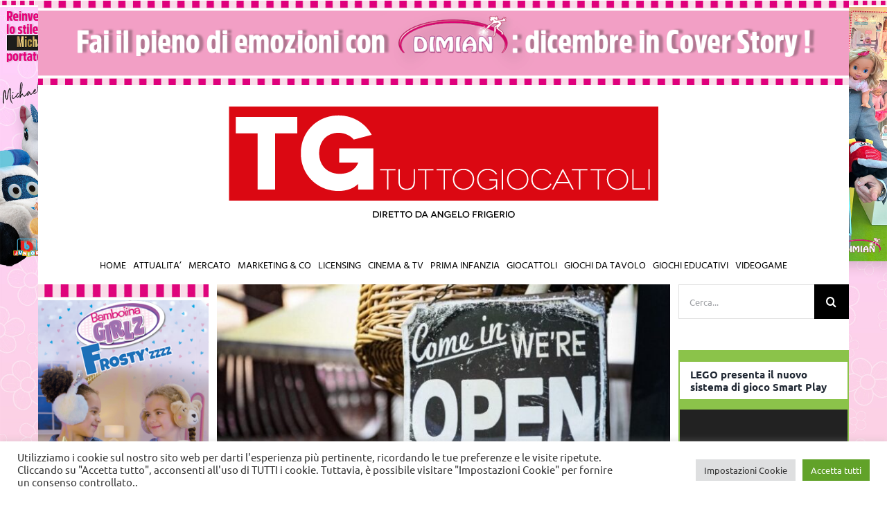

--- FILE ---
content_type: text/html; charset=UTF-8
request_url: https://tgtuttogiocattoli.it/tag/progetto-retail/
body_size: 28000
content:
<!DOCTYPE html>
<html class="avada-html-layout-wide avada-html-header-position-top avada-html-is-archive" dir="ltr" lang="it-IT" prefix="og: http://ogp.me/ns# fb: http://ogp.me/ns/fb#">
<head>
	<meta http-equiv="X-UA-Compatible" content="IE=edge" />
	<meta http-equiv="Content-Type" content="text/html; charset=utf-8"/>
	<meta name="viewport" content="width=device-width, initial-scale=1" />
	<title>Progetto Retail | TGTuttogiocattoli</title>

		<!-- All in One SEO 4.4.6 - aioseo.com -->
		<meta name="robots" content="max-image-preview:large" />
		<link rel="canonical" href="https://tgtuttogiocattoli.it/tag/progetto-retail/" />
		<meta name="generator" content="All in One SEO (AIOSEO) 4.4.6" />
		<script type="application/ld+json" class="aioseo-schema">
			{"@context":"https:\/\/schema.org","@graph":[{"@type":"BreadcrumbList","@id":"https:\/\/tgtuttogiocattoli.it\/tag\/progetto-retail\/#breadcrumblist","itemListElement":[{"@type":"ListItem","@id":"https:\/\/tgtuttogiocattoli.it\/#listItem","position":1,"item":{"@type":"WebPage","@id":"https:\/\/tgtuttogiocattoli.it\/","name":"Home","description":"TGTuttogioccatoli.it \u00e8 il periodico online del settore toys per operatori e professionisti. Un sito che fornisce in tempo reale informazioni e aggiornamenti sul mercato e tutti i suoi protagonisti.","url":"https:\/\/tgtuttogiocattoli.it\/"},"nextItem":"https:\/\/tgtuttogiocattoli.it\/tag\/progetto-retail\/#listItem"},{"@type":"ListItem","@id":"https:\/\/tgtuttogiocattoli.it\/tag\/progetto-retail\/#listItem","position":2,"item":{"@type":"WebPage","@id":"https:\/\/tgtuttogiocattoli.it\/tag\/progetto-retail\/","name":"Progetto Retail","url":"https:\/\/tgtuttogiocattoli.it\/tag\/progetto-retail\/"},"previousItem":"https:\/\/tgtuttogiocattoli.it\/#listItem"}]},{"@type":"CollectionPage","@id":"https:\/\/tgtuttogiocattoli.it\/tag\/progetto-retail\/#collectionpage","url":"https:\/\/tgtuttogiocattoli.it\/tag\/progetto-retail\/","name":"Progetto Retail | TGTuttogiocattoli","inLanguage":"it-IT","isPartOf":{"@id":"https:\/\/tgtuttogiocattoli.it\/#website"},"breadcrumb":{"@id":"https:\/\/tgtuttogiocattoli.it\/tag\/progetto-retail\/#breadcrumblist"}},{"@type":"Organization","@id":"https:\/\/tgtuttogiocattoli.it\/#organization","name":"Taspi Mediagroup","url":"https:\/\/tgtuttogiocattoli.it\/","logo":{"@type":"ImageObject","url":"https:\/\/tgtuttogiocattoli.it\/wp-content\/uploads\/2023\/03\/tg-tuttogiocattoli.png","@id":"https:\/\/tgtuttogiocattoli.it\/#organizationLogo","width":620,"height":174},"image":{"@id":"https:\/\/tgtuttogiocattoli.it\/#organizationLogo"},"sameAs":["https:\/\/www.facebook.com\/profile.php?id=100071691483624","https:\/\/www.instagram.com\/tgtuttogiocattoli\/","https:\/\/www.linkedin.com\/company\/tgtuttogiocattoli\/"],"contactPoint":{"@type":"ContactPoint","telephone":"+390362600464","contactType":"Customer Support"}},{"@type":"WebSite","@id":"https:\/\/tgtuttogiocattoli.it\/#website","url":"https:\/\/tgtuttogiocattoli.it\/","name":"TGTuttogiocattoli","description":"diretto da Angelo Frigerio","inLanguage":"it-IT","publisher":{"@id":"https:\/\/tgtuttogiocattoli.it\/#organization"}}]}
		</script>
		<!-- All in One SEO -->

<link rel='dns-prefetch' href='//www.googletagmanager.com' />
<link rel="alternate" type="application/rss+xml" title="TGTuttogiocattoli &raquo; Feed" href="https://tgtuttogiocattoli.it/feed/" />
<link rel="alternate" type="application/rss+xml" title="TGTuttogiocattoli &raquo; Feed dei commenti" href="https://tgtuttogiocattoli.it/comments/feed/" />
		
		
		
				<link rel="alternate" type="application/rss+xml" title="TGTuttogiocattoli &raquo; Progetto Retail Feed del tag" href="https://tgtuttogiocattoli.it/tag/progetto-retail/feed/" />
		<!-- This site uses the Google Analytics by MonsterInsights plugin v8.19 - Using Analytics tracking - https://www.monsterinsights.com/ -->
		<!-- Note: MonsterInsights is not currently configured on this site. The site owner needs to authenticate with Google Analytics in the MonsterInsights settings panel. -->
					<!-- No tracking code set -->
				<!-- / Google Analytics by MonsterInsights -->
		<link rel='stylesheet' id='classic-theme-styles-css' href='https://tgtuttogiocattoli.it/wp-includes/css/classic-themes.min.css?ver=d268fd11d09279d022af0c3ccd0baa98' type='text/css' media='all' />
<style id='global-styles-inline-css' type='text/css'>
body{--wp--preset--color--black: #000000;--wp--preset--color--cyan-bluish-gray: #abb8c3;--wp--preset--color--white: #ffffff;--wp--preset--color--pale-pink: #f78da7;--wp--preset--color--vivid-red: #cf2e2e;--wp--preset--color--luminous-vivid-orange: #ff6900;--wp--preset--color--luminous-vivid-amber: #fcb900;--wp--preset--color--light-green-cyan: #7bdcb5;--wp--preset--color--vivid-green-cyan: #00d084;--wp--preset--color--pale-cyan-blue: #8ed1fc;--wp--preset--color--vivid-cyan-blue: #0693e3;--wp--preset--color--vivid-purple: #9b51e0;--wp--preset--gradient--vivid-cyan-blue-to-vivid-purple: linear-gradient(135deg,rgba(6,147,227,1) 0%,rgb(155,81,224) 100%);--wp--preset--gradient--light-green-cyan-to-vivid-green-cyan: linear-gradient(135deg,rgb(122,220,180) 0%,rgb(0,208,130) 100%);--wp--preset--gradient--luminous-vivid-amber-to-luminous-vivid-orange: linear-gradient(135deg,rgba(252,185,0,1) 0%,rgba(255,105,0,1) 100%);--wp--preset--gradient--luminous-vivid-orange-to-vivid-red: linear-gradient(135deg,rgba(255,105,0,1) 0%,rgb(207,46,46) 100%);--wp--preset--gradient--very-light-gray-to-cyan-bluish-gray: linear-gradient(135deg,rgb(238,238,238) 0%,rgb(169,184,195) 100%);--wp--preset--gradient--cool-to-warm-spectrum: linear-gradient(135deg,rgb(74,234,220) 0%,rgb(151,120,209) 20%,rgb(207,42,186) 40%,rgb(238,44,130) 60%,rgb(251,105,98) 80%,rgb(254,248,76) 100%);--wp--preset--gradient--blush-light-purple: linear-gradient(135deg,rgb(255,206,236) 0%,rgb(152,150,240) 100%);--wp--preset--gradient--blush-bordeaux: linear-gradient(135deg,rgb(254,205,165) 0%,rgb(254,45,45) 50%,rgb(107,0,62) 100%);--wp--preset--gradient--luminous-dusk: linear-gradient(135deg,rgb(255,203,112) 0%,rgb(199,81,192) 50%,rgb(65,88,208) 100%);--wp--preset--gradient--pale-ocean: linear-gradient(135deg,rgb(255,245,203) 0%,rgb(182,227,212) 50%,rgb(51,167,181) 100%);--wp--preset--gradient--electric-grass: linear-gradient(135deg,rgb(202,248,128) 0%,rgb(113,206,126) 100%);--wp--preset--gradient--midnight: linear-gradient(135deg,rgb(2,3,129) 0%,rgb(40,116,252) 100%);--wp--preset--duotone--dark-grayscale: url('#wp-duotone-dark-grayscale');--wp--preset--duotone--grayscale: url('#wp-duotone-grayscale');--wp--preset--duotone--purple-yellow: url('#wp-duotone-purple-yellow');--wp--preset--duotone--blue-red: url('#wp-duotone-blue-red');--wp--preset--duotone--midnight: url('#wp-duotone-midnight');--wp--preset--duotone--magenta-yellow: url('#wp-duotone-magenta-yellow');--wp--preset--duotone--purple-green: url('#wp-duotone-purple-green');--wp--preset--duotone--blue-orange: url('#wp-duotone-blue-orange');--wp--preset--font-size--small: 12px;--wp--preset--font-size--medium: 20px;--wp--preset--font-size--large: 24px;--wp--preset--font-size--x-large: 42px;--wp--preset--font-size--normal: 16px;--wp--preset--font-size--xlarge: 32px;--wp--preset--font-size--huge: 48px;--wp--preset--spacing--20: 0.44rem;--wp--preset--spacing--30: 0.67rem;--wp--preset--spacing--40: 1rem;--wp--preset--spacing--50: 1.5rem;--wp--preset--spacing--60: 2.25rem;--wp--preset--spacing--70: 3.38rem;--wp--preset--spacing--80: 5.06rem;--wp--preset--shadow--natural: 6px 6px 9px rgba(0, 0, 0, 0.2);--wp--preset--shadow--deep: 12px 12px 50px rgba(0, 0, 0, 0.4);--wp--preset--shadow--sharp: 6px 6px 0px rgba(0, 0, 0, 0.2);--wp--preset--shadow--outlined: 6px 6px 0px -3px rgba(255, 255, 255, 1), 6px 6px rgba(0, 0, 0, 1);--wp--preset--shadow--crisp: 6px 6px 0px rgba(0, 0, 0, 1);}:where(.is-layout-flex){gap: 0.5em;}body .is-layout-flow > .alignleft{float: left;margin-inline-start: 0;margin-inline-end: 2em;}body .is-layout-flow > .alignright{float: right;margin-inline-start: 2em;margin-inline-end: 0;}body .is-layout-flow > .aligncenter{margin-left: auto !important;margin-right: auto !important;}body .is-layout-constrained > .alignleft{float: left;margin-inline-start: 0;margin-inline-end: 2em;}body .is-layout-constrained > .alignright{float: right;margin-inline-start: 2em;margin-inline-end: 0;}body .is-layout-constrained > .aligncenter{margin-left: auto !important;margin-right: auto !important;}body .is-layout-constrained > :where(:not(.alignleft):not(.alignright):not(.alignfull)){max-width: var(--wp--style--global--content-size);margin-left: auto !important;margin-right: auto !important;}body .is-layout-constrained > .alignwide{max-width: var(--wp--style--global--wide-size);}body .is-layout-flex{display: flex;}body .is-layout-flex{flex-wrap: wrap;align-items: center;}body .is-layout-flex > *{margin: 0;}:where(.wp-block-columns.is-layout-flex){gap: 2em;}.has-black-color{color: var(--wp--preset--color--black) !important;}.has-cyan-bluish-gray-color{color: var(--wp--preset--color--cyan-bluish-gray) !important;}.has-white-color{color: var(--wp--preset--color--white) !important;}.has-pale-pink-color{color: var(--wp--preset--color--pale-pink) !important;}.has-vivid-red-color{color: var(--wp--preset--color--vivid-red) !important;}.has-luminous-vivid-orange-color{color: var(--wp--preset--color--luminous-vivid-orange) !important;}.has-luminous-vivid-amber-color{color: var(--wp--preset--color--luminous-vivid-amber) !important;}.has-light-green-cyan-color{color: var(--wp--preset--color--light-green-cyan) !important;}.has-vivid-green-cyan-color{color: var(--wp--preset--color--vivid-green-cyan) !important;}.has-pale-cyan-blue-color{color: var(--wp--preset--color--pale-cyan-blue) !important;}.has-vivid-cyan-blue-color{color: var(--wp--preset--color--vivid-cyan-blue) !important;}.has-vivid-purple-color{color: var(--wp--preset--color--vivid-purple) !important;}.has-black-background-color{background-color: var(--wp--preset--color--black) !important;}.has-cyan-bluish-gray-background-color{background-color: var(--wp--preset--color--cyan-bluish-gray) !important;}.has-white-background-color{background-color: var(--wp--preset--color--white) !important;}.has-pale-pink-background-color{background-color: var(--wp--preset--color--pale-pink) !important;}.has-vivid-red-background-color{background-color: var(--wp--preset--color--vivid-red) !important;}.has-luminous-vivid-orange-background-color{background-color: var(--wp--preset--color--luminous-vivid-orange) !important;}.has-luminous-vivid-amber-background-color{background-color: var(--wp--preset--color--luminous-vivid-amber) !important;}.has-light-green-cyan-background-color{background-color: var(--wp--preset--color--light-green-cyan) !important;}.has-vivid-green-cyan-background-color{background-color: var(--wp--preset--color--vivid-green-cyan) !important;}.has-pale-cyan-blue-background-color{background-color: var(--wp--preset--color--pale-cyan-blue) !important;}.has-vivid-cyan-blue-background-color{background-color: var(--wp--preset--color--vivid-cyan-blue) !important;}.has-vivid-purple-background-color{background-color: var(--wp--preset--color--vivid-purple) !important;}.has-black-border-color{border-color: var(--wp--preset--color--black) !important;}.has-cyan-bluish-gray-border-color{border-color: var(--wp--preset--color--cyan-bluish-gray) !important;}.has-white-border-color{border-color: var(--wp--preset--color--white) !important;}.has-pale-pink-border-color{border-color: var(--wp--preset--color--pale-pink) !important;}.has-vivid-red-border-color{border-color: var(--wp--preset--color--vivid-red) !important;}.has-luminous-vivid-orange-border-color{border-color: var(--wp--preset--color--luminous-vivid-orange) !important;}.has-luminous-vivid-amber-border-color{border-color: var(--wp--preset--color--luminous-vivid-amber) !important;}.has-light-green-cyan-border-color{border-color: var(--wp--preset--color--light-green-cyan) !important;}.has-vivid-green-cyan-border-color{border-color: var(--wp--preset--color--vivid-green-cyan) !important;}.has-pale-cyan-blue-border-color{border-color: var(--wp--preset--color--pale-cyan-blue) !important;}.has-vivid-cyan-blue-border-color{border-color: var(--wp--preset--color--vivid-cyan-blue) !important;}.has-vivid-purple-border-color{border-color: var(--wp--preset--color--vivid-purple) !important;}.has-vivid-cyan-blue-to-vivid-purple-gradient-background{background: var(--wp--preset--gradient--vivid-cyan-blue-to-vivid-purple) !important;}.has-light-green-cyan-to-vivid-green-cyan-gradient-background{background: var(--wp--preset--gradient--light-green-cyan-to-vivid-green-cyan) !important;}.has-luminous-vivid-amber-to-luminous-vivid-orange-gradient-background{background: var(--wp--preset--gradient--luminous-vivid-amber-to-luminous-vivid-orange) !important;}.has-luminous-vivid-orange-to-vivid-red-gradient-background{background: var(--wp--preset--gradient--luminous-vivid-orange-to-vivid-red) !important;}.has-very-light-gray-to-cyan-bluish-gray-gradient-background{background: var(--wp--preset--gradient--very-light-gray-to-cyan-bluish-gray) !important;}.has-cool-to-warm-spectrum-gradient-background{background: var(--wp--preset--gradient--cool-to-warm-spectrum) !important;}.has-blush-light-purple-gradient-background{background: var(--wp--preset--gradient--blush-light-purple) !important;}.has-blush-bordeaux-gradient-background{background: var(--wp--preset--gradient--blush-bordeaux) !important;}.has-luminous-dusk-gradient-background{background: var(--wp--preset--gradient--luminous-dusk) !important;}.has-pale-ocean-gradient-background{background: var(--wp--preset--gradient--pale-ocean) !important;}.has-electric-grass-gradient-background{background: var(--wp--preset--gradient--electric-grass) !important;}.has-midnight-gradient-background{background: var(--wp--preset--gradient--midnight) !important;}.has-small-font-size{font-size: var(--wp--preset--font-size--small) !important;}.has-medium-font-size{font-size: var(--wp--preset--font-size--medium) !important;}.has-large-font-size{font-size: var(--wp--preset--font-size--large) !important;}.has-x-large-font-size{font-size: var(--wp--preset--font-size--x-large) !important;}
.wp-block-navigation a:where(:not(.wp-element-button)){color: inherit;}
:where(.wp-block-columns.is-layout-flex){gap: 2em;}
.wp-block-pullquote{font-size: 1.5em;line-height: 1.6;}
</style>
<link rel='stylesheet' id='_ning_font_awesome_css-css' href='https://tgtuttogiocattoli.it/wp-content/plugins/angwp/assets/fonts/font-awesome/css/font-awesome.min.css?ver=1.6.3' type='text/css' media='all' />
<link rel='stylesheet' id='_ning_css-css' href='https://tgtuttogiocattoli.it/wp-content/plugins/angwp/assets/dist/angwp.bundle.js.css?ver=1.6.3' type='text/css' media='all' />
<link rel='stylesheet' id='spr_col_animate_css-css' href='https://tgtuttogiocattoli.it/wp-content/plugins/angwp/include/extensions/spr_columns/assets/css/animate.min.css?ver=1.6.3' type='text/css' media='all' />
<link rel='stylesheet' id='spr_col_css-css' href='https://tgtuttogiocattoli.it/wp-content/plugins/angwp/include/extensions/spr_columns/assets/css/spr_columns.css?ver=1.6.3' type='text/css' media='all' />
<link rel='stylesheet' id='cookie-law-info-css' href='https://tgtuttogiocattoli.it/wp-content/plugins/cookie-law-info/legacy/public/css/cookie-law-info-public.css?ver=3.1.4' type='text/css' media='all' />
<link rel='stylesheet' id='cookie-law-info-gdpr-css' href='https://tgtuttogiocattoli.it/wp-content/plugins/cookie-law-info/legacy/public/css/cookie-law-info-gdpr.css?ver=3.1.4' type='text/css' media='all' />
<link rel='stylesheet' id='wordpress-popular-posts-css-css' href='https://tgtuttogiocattoli.it/wp-content/plugins/wordpress-popular-posts/assets/css/wpp.css?ver=6.3.2' type='text/css' media='all' />
<link rel='stylesheet' id='popup-maker-site-css' href='//tgtuttogiocattoli.it/wp-content/uploads/pum/pum-site-styles.css?generated=1691591570&#038;ver=1.18.2' type='text/css' media='all' />
<link rel='stylesheet' id='fusion-dynamic-css-css' href='https://tgtuttogiocattoli.it/wp-content/uploads/fusion-styles/4c0412f432aa98c9073ef227816b0989.min.css?ver=3.8.2' type='text/css' media='all' />
<script type='text/javascript' src='https://tgtuttogiocattoli.it/wp-includes/js/jquery/jquery.min.js?ver=3.6.4' id='jquery-core-js'></script>
<script type='text/javascript' src='https://tgtuttogiocattoli.it/wp-includes/js/jquery/jquery-migrate.min.js?ver=3.4.0' id='jquery-migrate-js'></script>
<script type='text/javascript' src='https://tgtuttogiocattoli.it/wp-content/plugins/angwp/assets/dev/js/advertising.js?ver=d268fd11d09279d022af0c3ccd0baa98' id='adning_dummy_advertising-js'></script>
<script type='text/javascript' id='cookie-law-info-js-extra'>
/* <![CDATA[ */
var Cli_Data = {"nn_cookie_ids":["CookieLawInfoConsent","cookielawinfo-checkbox-advertisement","YSC","VISITOR_INFO1_LIVE","yt.innertube::nextId","yt.innertube::requests","_ga_FHE7662KX4","_ga","CONSENT"],"cookielist":[],"non_necessary_cookies":{"analytics":["_ga_FHE7662KX4","_ga","CONSENT"],"advertisement":["YSC","VISITOR_INFO1_LIVE","yt.innertube::nextId","yt.innertube::requests"],"others":["CookieLawInfoConsent"]},"ccpaEnabled":"","ccpaRegionBased":"","ccpaBarEnabled":"","strictlyEnabled":["necessary","obligatoire"],"ccpaType":"gdpr","js_blocking":"1","custom_integration":"","triggerDomRefresh":"","secure_cookies":""};
var cli_cookiebar_settings = {"animate_speed_hide":"500","animate_speed_show":"500","background":"#FFF","border":"#b1a6a6c2","border_on":"","button_1_button_colour":"#61a229","button_1_button_hover":"#4e8221","button_1_link_colour":"#fff","button_1_as_button":"1","button_1_new_win":"","button_2_button_colour":"#333","button_2_button_hover":"#292929","button_2_link_colour":"#444","button_2_as_button":"","button_2_hidebar":"","button_3_button_colour":"#dedfe0","button_3_button_hover":"#b2b2b3","button_3_link_colour":"#333333","button_3_as_button":"1","button_3_new_win":"","button_4_button_colour":"#dedfe0","button_4_button_hover":"#b2b2b3","button_4_link_colour":"#333333","button_4_as_button":"1","button_7_button_colour":"#61a229","button_7_button_hover":"#4e8221","button_7_link_colour":"#fff","button_7_as_button":"1","button_7_new_win":"","font_family":"inherit","header_fix":"","notify_animate_hide":"1","notify_animate_show":"","notify_div_id":"#cookie-law-info-bar","notify_position_horizontal":"right","notify_position_vertical":"bottom","scroll_close":"","scroll_close_reload":"","accept_close_reload":"","reject_close_reload":"","showagain_tab":"","showagain_background":"#fff","showagain_border":"#000","showagain_div_id":"#cookie-law-info-again","showagain_x_position":"100px","text":"#333333","show_once_yn":"","show_once":"10000","logging_on":"","as_popup":"","popup_overlay":"1","bar_heading_text":"","cookie_bar_as":"banner","popup_showagain_position":"bottom-right","widget_position":"left"};
var log_object = {"ajax_url":"https:\/\/tgtuttogiocattoli.it\/wp-admin\/admin-ajax.php"};
/* ]]> */
</script>
<script type='text/javascript' src='https://tgtuttogiocattoli.it/wp-content/plugins/cookie-law-info/legacy/public/js/cookie-law-info-public.js?ver=3.1.4' id='cookie-law-info-js'></script>
<script type='application/json' id='wpp-json'>
{"sampling_active":0,"sampling_rate":100,"ajax_url":"https:\/\/tgtuttogiocattoli.it\/wp-json\/wordpress-popular-posts\/v1\/popular-posts","api_url":"https:\/\/tgtuttogiocattoli.it\/wp-json\/wordpress-popular-posts","ID":0,"token":"c870e9d79b","lang":0,"debug":0}
</script>
<script type='text/javascript' src='https://tgtuttogiocattoli.it/wp-content/plugins/wordpress-popular-posts/assets/js/wpp.min.js?ver=6.3.2' id='wpp-js-js'></script>

<!-- Snippet Google Analytics aggiunto da Site Kit -->
<script type='text/javascript' src='https://www.googletagmanager.com/gtag/js?id=G-FHE7662KX4' id='google_gtagjs-js' async></script>
<script type='text/javascript' id='google_gtagjs-js-after'>
window.dataLayer = window.dataLayer || [];function gtag(){dataLayer.push(arguments);}
gtag('set', 'linker', {"domains":["tgtuttogiocattoli.it"]} );
gtag("js", new Date());
gtag("set", "developer_id.dZTNiMT", true);
gtag("config", "G-FHE7662KX4");
</script>

<!-- Termina lo snippet Google Analytics aggiunto da Site Kit -->
<link rel="https://api.w.org/" href="https://tgtuttogiocattoli.it/wp-json/" /><link rel="alternate" type="application/json" href="https://tgtuttogiocattoli.it/wp-json/wp/v2/tags/1659" /><link rel="EditURI" type="application/rsd+xml" title="RSD" href="https://tgtuttogiocattoli.it/xmlrpc.php?rsd" />

<!-- This site is using AdRotate v5.12.4 to display their advertisements - https://ajdg.solutions/ -->
<!-- AdRotate CSS -->
<style type="text/css" media="screen">
	.g { margin:0px; padding:0px; overflow:hidden; line-height:1; zoom:1; }
	.g img { height:auto; }
	.g-col { position:relative; float:left; }
	.g-col:first-child { margin-left: 0; }
	.g-col:last-child { margin-right: 0; }
	@media only screen and (max-width: 480px) {
		.g-col, .g-dyn, .g-single { width:100%; margin-left:0; margin-right:0; }
	}
</style>
<!-- /AdRotate CSS -->

<style>
		#category-posts-4-internal ul {padding: 0;}
#category-posts-4-internal .cat-post-item img {max-width: initial; max-height: initial; margin: initial;}
#category-posts-4-internal .cat-post-author {margin-bottom: 0;}
#category-posts-4-internal .cat-post-thumbnail {margin: 5px 10px 5px 0;}
#category-posts-4-internal .cat-post-item:before {content: ""; clear: both;}
#category-posts-4-internal .cat-post-excerpt-more {display: inline-block;}
#category-posts-4-internal .cat-post-item {list-style: none; margin: 3px 0 10px; padding: 3px 0;}
#category-posts-4-internal .cat-post-current .cat-post-title {font-weight: bold; text-transform: uppercase;}
#category-posts-4-internal [class*=cat-post-tax] {font-size: 0.85em;}
#category-posts-4-internal [class*=cat-post-tax] * {display:inline-block;}
#category-posts-4-internal .cat-post-item:after {content: ""; display: table;	clear: both;}
#category-posts-4-internal .cat-post-item .cat-post-title {overflow: hidden;text-overflow: ellipsis;white-space: initial;display: -webkit-box;-webkit-line-clamp: 2;-webkit-box-orient: vertical;padding-bottom: 0 !important;}
#category-posts-4-internal .cat-post-item:after {content: ""; display: table;	clear: both;}
#category-posts-4-internal .cat-post-thumbnail {display:block; float:left; margin:5px 10px 5px 0;}
#category-posts-4-internal .cat-post-crop {overflow:hidden;display:block;}
#category-posts-4-internal p {margin:5px 0 0 0}
#category-posts-4-internal li > div {margin:5px 0 0 0; clear:both;}
#category-posts-4-internal .dashicons {vertical-align:middle;}
#category-posts-4-internal .cat-post-thumbnail .cat-post-crop img {height: 180px;}
#category-posts-4-internal .cat-post-thumbnail .cat-post-crop img {width: 280px;}
#category-posts-4-internal .cat-post-thumbnail .cat-post-crop img {object-fit: cover; max-width: 100%; display: block;}
#category-posts-4-internal .cat-post-thumbnail .cat-post-crop-not-supported img {width: 100%;}
#category-posts-4-internal .cat-post-thumbnail {max-width:100%;}
#category-posts-4-internal .cat-post-item img {margin: initial;}
#category-posts-5-internal ul {padding: 0;}
#category-posts-5-internal .cat-post-item img {max-width: initial; max-height: initial; margin: initial;}
#category-posts-5-internal .cat-post-author {margin-bottom: 0;}
#category-posts-5-internal .cat-post-thumbnail {margin: 5px 10px 5px 0;}
#category-posts-5-internal .cat-post-item:before {content: ""; clear: both;}
#category-posts-5-internal .cat-post-excerpt-more {display: inline-block;}
#category-posts-5-internal .cat-post-item {list-style: none; margin: 3px 0 10px; padding: 3px 0;}
#category-posts-5-internal .cat-post-current .cat-post-title {font-weight: bold; text-transform: uppercase;}
#category-posts-5-internal [class*=cat-post-tax] {font-size: 0.85em;}
#category-posts-5-internal [class*=cat-post-tax] * {display:inline-block;}
#category-posts-5-internal .cat-post-item:after {content: ""; display: table;	clear: both;}
#category-posts-5-internal .cat-post-item .cat-post-title {overflow: hidden;text-overflow: ellipsis;white-space: initial;display: -webkit-box;-webkit-line-clamp: 2;-webkit-box-orient: vertical;padding-bottom: 0 !important;}
#category-posts-5-internal .cat-post-item:after {content: ""; display: table;	clear: both;}
#category-posts-5-internal .cat-post-thumbnail {display:block; float:left; margin:5px 10px 5px 0;}
#category-posts-5-internal .cat-post-crop {overflow:hidden;display:block;}
#category-posts-5-internal p {margin:5px 0 0 0}
#category-posts-5-internal li > div {margin:5px 0 0 0; clear:both;}
#category-posts-5-internal .dashicons {vertical-align:middle;}
#category-posts-5-internal .cat-post-thumbnail .cat-post-crop img {height: 180px;}
#category-posts-5-internal .cat-post-thumbnail .cat-post-crop img {width: 280px;}
#category-posts-5-internal .cat-post-thumbnail .cat-post-crop img {object-fit: cover; max-width: 100%; display: block;}
#category-posts-5-internal .cat-post-thumbnail .cat-post-crop-not-supported img {width: 100%;}
#category-posts-5-internal .cat-post-thumbnail {max-width:100%;}
#category-posts-5-internal .cat-post-item img {margin: initial;}
#category-posts-14-internal ul {padding: 0;}
#category-posts-14-internal .cat-post-item img {max-width: initial; max-height: initial; margin: initial;}
#category-posts-14-internal .cat-post-author {margin-bottom: 0;}
#category-posts-14-internal .cat-post-thumbnail {margin: 5px 10px 5px 0;}
#category-posts-14-internal .cat-post-item:before {content: ""; clear: both;}
#category-posts-14-internal .cat-post-excerpt-more {display: inline-block;}
#category-posts-14-internal .cat-post-item {list-style: none; margin: 3px 0 10px; padding: 3px 0;}
#category-posts-14-internal .cat-post-current .cat-post-title {font-weight: bold; text-transform: uppercase;}
#category-posts-14-internal [class*=cat-post-tax] {font-size: 0.85em;}
#category-posts-14-internal [class*=cat-post-tax] * {display:inline-block;}
#category-posts-14-internal .cat-post-item:after {content: ""; display: table;	clear: both;}
#category-posts-14-internal .cat-post-item .cat-post-title {overflow: hidden;text-overflow: ellipsis;white-space: initial;display: -webkit-box;-webkit-line-clamp: 2;-webkit-box-orient: vertical;padding-bottom: 0 !important;}
#category-posts-14-internal .cat-post-item:after {content: ""; display: table;	clear: both;}
#category-posts-14-internal .cat-post-thumbnail {display:block; float:left; margin:5px 10px 5px 0;}
#category-posts-14-internal .cat-post-crop {overflow:hidden;display:block;}
#category-posts-14-internal p {margin:5px 0 0 0}
#category-posts-14-internal li > div {margin:5px 0 0 0; clear:both;}
#category-posts-14-internal .dashicons {vertical-align:middle;}
#category-posts-14-internal .cat-post-thumbnail .cat-post-crop img {height: 180px;}
#category-posts-14-internal .cat-post-thumbnail .cat-post-crop img {width: 280px;}
#category-posts-14-internal .cat-post-thumbnail .cat-post-crop img {object-fit: cover; max-width: 100%; display: block;}
#category-posts-14-internal .cat-post-thumbnail .cat-post-crop-not-supported img {width: 100%;}
#category-posts-14-internal .cat-post-thumbnail {max-width:100%;}
#category-posts-14-internal .cat-post-item img {margin: initial;}
#category-posts-7-internal ul {padding: 0;}
#category-posts-7-internal .cat-post-item img {max-width: initial; max-height: initial; margin: initial;}
#category-posts-7-internal .cat-post-author {margin-bottom: 0;}
#category-posts-7-internal .cat-post-thumbnail {margin: 5px 10px 5px 0;}
#category-posts-7-internal .cat-post-item:before {content: ""; clear: both;}
#category-posts-7-internal .cat-post-excerpt-more {display: inline-block;}
#category-posts-7-internal .cat-post-item {list-style: none; margin: 3px 0 10px; padding: 3px 0;}
#category-posts-7-internal .cat-post-current .cat-post-title {font-weight: bold; text-transform: uppercase;}
#category-posts-7-internal [class*=cat-post-tax] {font-size: 0.85em;}
#category-posts-7-internal [class*=cat-post-tax] * {display:inline-block;}
#category-posts-7-internal .cat-post-item:after {content: ""; display: table;	clear: both;}
#category-posts-7-internal .cat-post-item .cat-post-title {overflow: hidden;text-overflow: ellipsis;white-space: initial;display: -webkit-box;-webkit-line-clamp: 2;-webkit-box-orient: vertical;padding-bottom: 0 !important;}
#category-posts-7-internal .cat-post-item:after {content: ""; display: table;	clear: both;}
#category-posts-7-internal .cat-post-thumbnail {display:block; float:left; margin:5px 10px 5px 0;}
#category-posts-7-internal .cat-post-crop {overflow:hidden;display:block;}
#category-posts-7-internal p {margin:5px 0 0 0}
#category-posts-7-internal li > div {margin:5px 0 0 0; clear:both;}
#category-posts-7-internal .dashicons {vertical-align:middle;}
#category-posts-7-internal .cat-post-thumbnail .cat-post-crop img {height: 180px;}
#category-posts-7-internal .cat-post-thumbnail .cat-post-crop img {width: 280px;}
#category-posts-7-internal .cat-post-thumbnail .cat-post-crop img {object-fit: cover; max-width: 100%; display: block;}
#category-posts-7-internal .cat-post-thumbnail .cat-post-crop-not-supported img {width: 100%;}
#category-posts-7-internal .cat-post-thumbnail {max-width:100%;}
#category-posts-7-internal .cat-post-item img {margin: initial;}
#category-posts-8-internal ul {padding: 0;}
#category-posts-8-internal .cat-post-item img {max-width: initial; max-height: initial; margin: initial;}
#category-posts-8-internal .cat-post-author {margin-bottom: 0;}
#category-posts-8-internal .cat-post-thumbnail {margin: 5px 10px 5px 0;}
#category-posts-8-internal .cat-post-item:before {content: ""; clear: both;}
#category-posts-8-internal .cat-post-excerpt-more {display: inline-block;}
#category-posts-8-internal .cat-post-item {list-style: none; margin: 3px 0 10px; padding: 3px 0;}
#category-posts-8-internal .cat-post-current .cat-post-title {font-weight: bold; text-transform: uppercase;}
#category-posts-8-internal [class*=cat-post-tax] {font-size: 0.85em;}
#category-posts-8-internal [class*=cat-post-tax] * {display:inline-block;}
#category-posts-8-internal .cat-post-item:after {content: ""; display: table;	clear: both;}
#category-posts-8-internal .cat-post-item .cat-post-title {overflow: hidden;text-overflow: ellipsis;white-space: initial;display: -webkit-box;-webkit-line-clamp: 2;-webkit-box-orient: vertical;padding-bottom: 0 !important;}
#category-posts-8-internal .cat-post-item:after {content: ""; display: table;	clear: both;}
#category-posts-8-internal .cat-post-thumbnail {display:block; float:left; margin:5px 10px 5px 0;}
#category-posts-8-internal .cat-post-crop {overflow:hidden;display:block;}
#category-posts-8-internal p {margin:5px 0 0 0}
#category-posts-8-internal li > div {margin:5px 0 0 0; clear:both;}
#category-posts-8-internal .dashicons {vertical-align:middle;}
#category-posts-8-internal .cat-post-thumbnail .cat-post-crop img {height: 180px;}
#category-posts-8-internal .cat-post-thumbnail .cat-post-crop img {width: 280px;}
#category-posts-8-internal .cat-post-thumbnail .cat-post-crop img {object-fit: cover; max-width: 100%; display: block;}
#category-posts-8-internal .cat-post-thumbnail .cat-post-crop-not-supported img {width: 100%;}
#category-posts-8-internal .cat-post-thumbnail {max-width:100%;}
#category-posts-8-internal .cat-post-item img {margin: initial;}
#category-posts-15-internal ul {padding: 0;}
#category-posts-15-internal .cat-post-item img {max-width: initial; max-height: initial; margin: initial;}
#category-posts-15-internal .cat-post-author {margin-bottom: 0;}
#category-posts-15-internal .cat-post-thumbnail {margin: 5px 10px 5px 0;}
#category-posts-15-internal .cat-post-item:before {content: ""; clear: both;}
#category-posts-15-internal .cat-post-excerpt-more {display: inline-block;}
#category-posts-15-internal .cat-post-item {list-style: none; margin: 3px 0 10px; padding: 3px 0;}
#category-posts-15-internal .cat-post-current .cat-post-title {font-weight: bold; text-transform: uppercase;}
#category-posts-15-internal [class*=cat-post-tax] {font-size: 0.85em;}
#category-posts-15-internal [class*=cat-post-tax] * {display:inline-block;}
#category-posts-15-internal .cat-post-item:after {content: ""; display: table;	clear: both;}
#category-posts-15-internal .cat-post-item .cat-post-title {overflow: hidden;text-overflow: ellipsis;white-space: initial;display: -webkit-box;-webkit-line-clamp: 2;-webkit-box-orient: vertical;padding-bottom: 0 !important;}
#category-posts-15-internal .cat-post-item:after {content: ""; display: table;	clear: both;}
#category-posts-15-internal .cat-post-thumbnail {display:block; float:left; margin:5px 10px 5px 0;}
#category-posts-15-internal .cat-post-crop {overflow:hidden;display:block;}
#category-posts-15-internal p {margin:5px 0 0 0}
#category-posts-15-internal li > div {margin:5px 0 0 0; clear:both;}
#category-posts-15-internal .dashicons {vertical-align:middle;}
#category-posts-15-internal .cat-post-thumbnail .cat-post-crop img {height: 180px;}
#category-posts-15-internal .cat-post-thumbnail .cat-post-crop img {width: 280px;}
#category-posts-15-internal .cat-post-thumbnail .cat-post-crop img {object-fit: cover; max-width: 100%; display: block;}
#category-posts-15-internal .cat-post-thumbnail .cat-post-crop-not-supported img {width: 100%;}
#category-posts-15-internal .cat-post-thumbnail {max-width:100%;}
#category-posts-15-internal .cat-post-item img {margin: initial;}
#category-posts-13-internal ul {padding: 0;}
#category-posts-13-internal .cat-post-item img {max-width: initial; max-height: initial; margin: initial;}
#category-posts-13-internal .cat-post-author {margin-bottom: 0;}
#category-posts-13-internal .cat-post-thumbnail {margin: 5px 10px 5px 0;}
#category-posts-13-internal .cat-post-item:before {content: ""; clear: both;}
#category-posts-13-internal .cat-post-excerpt-more {display: inline-block;}
#category-posts-13-internal .cat-post-item {list-style: none; margin: 3px 0 10px; padding: 3px 0;}
#category-posts-13-internal .cat-post-current .cat-post-title {font-weight: bold; text-transform: uppercase;}
#category-posts-13-internal [class*=cat-post-tax] {font-size: 0.85em;}
#category-posts-13-internal [class*=cat-post-tax] * {display:inline-block;}
#category-posts-13-internal .cat-post-item:after {content: ""; display: table;	clear: both;}
#category-posts-13-internal .cat-post-item .cat-post-title {overflow: hidden;text-overflow: ellipsis;white-space: initial;display: -webkit-box;-webkit-line-clamp: 2;-webkit-box-orient: vertical;padding-bottom: 0 !important;}
#category-posts-13-internal .cat-post-item:after {content: ""; display: table;	clear: both;}
#category-posts-13-internal .cat-post-thumbnail {display:block; float:left; margin:5px 10px 5px 0;}
#category-posts-13-internal .cat-post-crop {overflow:hidden;display:block;}
#category-posts-13-internal p {margin:5px 0 0 0}
#category-posts-13-internal li > div {margin:5px 0 0 0; clear:both;}
#category-posts-13-internal .dashicons {vertical-align:middle;}
#category-posts-13-internal .cat-post-thumbnail .cat-post-crop img {height: 180px;}
#category-posts-13-internal .cat-post-thumbnail .cat-post-crop img {width: 280px;}
#category-posts-13-internal .cat-post-thumbnail .cat-post-crop img {object-fit: cover; max-width: 100%; display: block;}
#category-posts-13-internal .cat-post-thumbnail .cat-post-crop-not-supported img {width: 100%;}
#category-posts-13-internal .cat-post-thumbnail {max-width:100%;}
#category-posts-13-internal .cat-post-item img {margin: initial;}
#category-posts-16-internal ul {padding: 0;}
#category-posts-16-internal .cat-post-item img {max-width: initial; max-height: initial; margin: initial;}
#category-posts-16-internal .cat-post-author {margin-bottom: 0;}
#category-posts-16-internal .cat-post-thumbnail {margin: 5px 10px 5px 0;}
#category-posts-16-internal .cat-post-item:before {content: ""; clear: both;}
#category-posts-16-internal .cat-post-excerpt-more {display: inline-block;}
#category-posts-16-internal .cat-post-item {list-style: none; margin: 3px 0 10px; padding: 3px 0;}
#category-posts-16-internal .cat-post-current .cat-post-title {font-weight: bold; text-transform: uppercase;}
#category-posts-16-internal [class*=cat-post-tax] {font-size: 0.85em;}
#category-posts-16-internal [class*=cat-post-tax] * {display:inline-block;}
#category-posts-16-internal .cat-post-item:after {content: ""; display: table;	clear: both;}
#category-posts-16-internal .cat-post-item .cat-post-title {overflow: hidden;text-overflow: ellipsis;white-space: initial;display: -webkit-box;-webkit-line-clamp: 2;-webkit-box-orient: vertical;padding-bottom: 0 !important;}
#category-posts-16-internal .cat-post-item:after {content: ""; display: table;	clear: both;}
#category-posts-16-internal .cat-post-thumbnail {display:block; float:left; margin:5px 10px 5px 0;}
#category-posts-16-internal .cat-post-crop {overflow:hidden;display:block;}
#category-posts-16-internal p {margin:5px 0 0 0}
#category-posts-16-internal li > div {margin:5px 0 0 0; clear:both;}
#category-posts-16-internal .dashicons {vertical-align:middle;}
#category-posts-16-internal .cat-post-thumbnail .cat-post-crop img {height: 180px;}
#category-posts-16-internal .cat-post-thumbnail .cat-post-crop img {width: 280px;}
#category-posts-16-internal .cat-post-thumbnail .cat-post-crop img {object-fit: cover; max-width: 100%; display: block;}
#category-posts-16-internal .cat-post-thumbnail .cat-post-crop-not-supported img {width: 100%;}
#category-posts-16-internal .cat-post-thumbnail {max-width:100%;}
#category-posts-16-internal .cat-post-item img {margin: initial;}
#category-posts-9-internal ul {padding: 0;}
#category-posts-9-internal .cat-post-item img {max-width: initial; max-height: initial; margin: initial;}
#category-posts-9-internal .cat-post-author {margin-bottom: 0;}
#category-posts-9-internal .cat-post-thumbnail {margin: 5px 10px 5px 0;}
#category-posts-9-internal .cat-post-item:before {content: ""; clear: both;}
#category-posts-9-internal .cat-post-excerpt-more {display: inline-block;}
#category-posts-9-internal .cat-post-item {list-style: none; margin: 3px 0 10px; padding: 3px 0;}
#category-posts-9-internal .cat-post-current .cat-post-title {font-weight: bold; text-transform: uppercase;}
#category-posts-9-internal [class*=cat-post-tax] {font-size: 0.85em;}
#category-posts-9-internal [class*=cat-post-tax] * {display:inline-block;}
#category-posts-9-internal .cat-post-item:after {content: ""; display: table;	clear: both;}
#category-posts-9-internal .cat-post-item .cat-post-title {overflow: hidden;text-overflow: ellipsis;white-space: initial;display: -webkit-box;-webkit-line-clamp: 2;-webkit-box-orient: vertical;padding-bottom: 0 !important;}
#category-posts-9-internal .cat-post-item:after {content: ""; display: table;	clear: both;}
#category-posts-9-internal .cat-post-thumbnail {display:block; float:left; margin:5px 10px 5px 0;}
#category-posts-9-internal .cat-post-crop {overflow:hidden;display:block;}
#category-posts-9-internal p {margin:5px 0 0 0}
#category-posts-9-internal li > div {margin:5px 0 0 0; clear:both;}
#category-posts-9-internal .dashicons {vertical-align:middle;}
#category-posts-9-internal .cat-post-thumbnail .cat-post-crop img {height: 180px;}
#category-posts-9-internal .cat-post-thumbnail .cat-post-crop img {width: 280px;}
#category-posts-9-internal .cat-post-thumbnail .cat-post-crop img {object-fit: cover; max-width: 100%; display: block;}
#category-posts-9-internal .cat-post-thumbnail .cat-post-crop-not-supported img {width: 100%;}
#category-posts-9-internal .cat-post-thumbnail {max-width:100%;}
#category-posts-9-internal .cat-post-item img {margin: initial;}
#category-posts-11-internal ul {padding: 0;}
#category-posts-11-internal .cat-post-item img {max-width: initial; max-height: initial; margin: initial;}
#category-posts-11-internal .cat-post-author {margin-bottom: 0;}
#category-posts-11-internal .cat-post-thumbnail {margin: 5px 10px 5px 0;}
#category-posts-11-internal .cat-post-item:before {content: ""; clear: both;}
#category-posts-11-internal .cat-post-excerpt-more {display: inline-block;}
#category-posts-11-internal .cat-post-item {list-style: none; margin: 3px 0 10px; padding: 3px 0;}
#category-posts-11-internal .cat-post-current .cat-post-title {font-weight: bold; text-transform: uppercase;}
#category-posts-11-internal [class*=cat-post-tax] {font-size: 0.85em;}
#category-posts-11-internal [class*=cat-post-tax] * {display:inline-block;}
#category-posts-11-internal .cat-post-item:after {content: ""; display: table;	clear: both;}
#category-posts-11-internal .cat-post-item .cat-post-title {overflow: hidden;text-overflow: ellipsis;white-space: initial;display: -webkit-box;-webkit-line-clamp: 2;-webkit-box-orient: vertical;padding-bottom: 0 !important;}
#category-posts-11-internal .cat-post-item:after {content: ""; display: table;	clear: both;}
#category-posts-11-internal .cat-post-thumbnail {display:block; float:left; margin:5px 10px 5px 0;}
#category-posts-11-internal .cat-post-crop {overflow:hidden;display:block;}
#category-posts-11-internal p {margin:5px 0 0 0}
#category-posts-11-internal li > div {margin:5px 0 0 0; clear:both;}
#category-posts-11-internal .dashicons {vertical-align:middle;}
#category-posts-11-internal .cat-post-thumbnail .cat-post-crop img {height: 180px;}
#category-posts-11-internal .cat-post-thumbnail .cat-post-crop img {width: 280px;}
#category-posts-11-internal .cat-post-thumbnail .cat-post-crop img {object-fit: cover; max-width: 100%; display: block;}
#category-posts-11-internal .cat-post-thumbnail .cat-post-crop-not-supported img {width: 100%;}
#category-posts-11-internal .cat-post-thumbnail {max-width:100%;}
#category-posts-11-internal .cat-post-item img {margin: initial;}
#category-posts-3-internal ul {padding: 0;}
#category-posts-3-internal .cat-post-item img {max-width: initial; max-height: initial; margin: initial;}
#category-posts-3-internal .cat-post-author {margin-bottom: 0;}
#category-posts-3-internal .cat-post-thumbnail {margin: 5px 10px 5px 0;}
#category-posts-3-internal .cat-post-item:before {content: ""; clear: both;}
#category-posts-3-internal .cat-post-excerpt-more {display: inline-block;}
#category-posts-3-internal .cat-post-item {list-style: none; margin: 3px 0 10px; padding: 3px 0;}
#category-posts-3-internal .cat-post-current .cat-post-title {font-weight: bold; text-transform: uppercase;}
#category-posts-3-internal [class*=cat-post-tax] {font-size: 0.85em;}
#category-posts-3-internal [class*=cat-post-tax] * {display:inline-block;}
#category-posts-3-internal .cat-post-item:after {content: ""; display: table;	clear: both;}
#category-posts-3-internal .cat-post-item .cat-post-title {overflow: hidden;text-overflow: ellipsis;white-space: initial;display: -webkit-box;-webkit-line-clamp: 2;-webkit-box-orient: vertical;padding-bottom: 0 !important;}
#category-posts-3-internal .cat-post-item:after {content: ""; display: table;	clear: both;}
#category-posts-3-internal .cat-post-thumbnail {display:block; float:left; margin:5px 10px 5px 0;}
#category-posts-3-internal .cat-post-crop {overflow:hidden;display:block;}
#category-posts-3-internal p {margin:5px 0 0 0}
#category-posts-3-internal li > div {margin:5px 0 0 0; clear:both;}
#category-posts-3-internal .dashicons {vertical-align:middle;}
#category-posts-3-internal .cat-post-thumbnail .cat-post-crop img {height: 180px;}
#category-posts-3-internal .cat-post-thumbnail .cat-post-crop img {width: 280px;}
#category-posts-3-internal .cat-post-thumbnail .cat-post-crop img {object-fit: cover; max-width: 100%; display: block;}
#category-posts-3-internal .cat-post-thumbnail .cat-post-crop-not-supported img {width: 100%;}
#category-posts-3-internal .cat-post-thumbnail {max-width:100%;}
#category-posts-3-internal .cat-post-item img {margin: initial;}
</style>
		<meta name="generator" content="Site Kit by Google 1.109.0" />            <style id="wpp-loading-animation-styles">@-webkit-keyframes bgslide{from{background-position-x:0}to{background-position-x:-200%}}@keyframes bgslide{from{background-position-x:0}to{background-position-x:-200%}}.wpp-widget-placeholder,.wpp-widget-block-placeholder,.wpp-shortcode-placeholder{margin:0 auto;width:60px;height:3px;background:#dd3737;background:linear-gradient(90deg,#dd3737 0%,#571313 10%,#dd3737 100%);background-size:200% auto;border-radius:3px;-webkit-animation:bgslide 1s infinite linear;animation:bgslide 1s infinite linear}</style>
            <style type="text/css" id="css-fb-visibility">@media screen and (max-width: 640px){.fusion-no-small-visibility{display:none !important;}body .sm-text-align-center{text-align:center !important;}body .sm-text-align-left{text-align:left !important;}body .sm-text-align-right{text-align:right !important;}body .sm-flex-align-center{justify-content:center !important;}body .sm-flex-align-flex-start{justify-content:flex-start !important;}body .sm-flex-align-flex-end{justify-content:flex-end !important;}body .sm-mx-auto{margin-left:auto !important;margin-right:auto !important;}body .sm-ml-auto{margin-left:auto !important;}body .sm-mr-auto{margin-right:auto !important;}body .fusion-absolute-position-small{position:absolute;top:auto;width:100%;}.awb-sticky.awb-sticky-small{ position: sticky; top: var(--awb-sticky-offset,0); }}@media screen and (min-width: 641px) and (max-width: 1024px){.fusion-no-medium-visibility{display:none !important;}body .md-text-align-center{text-align:center !important;}body .md-text-align-left{text-align:left !important;}body .md-text-align-right{text-align:right !important;}body .md-flex-align-center{justify-content:center !important;}body .md-flex-align-flex-start{justify-content:flex-start !important;}body .md-flex-align-flex-end{justify-content:flex-end !important;}body .md-mx-auto{margin-left:auto !important;margin-right:auto !important;}body .md-ml-auto{margin-left:auto !important;}body .md-mr-auto{margin-right:auto !important;}body .fusion-absolute-position-medium{position:absolute;top:auto;width:100%;}.awb-sticky.awb-sticky-medium{ position: sticky; top: var(--awb-sticky-offset,0); }}@media screen and (min-width: 1025px){.fusion-no-large-visibility{display:none !important;}body .lg-text-align-center{text-align:center !important;}body .lg-text-align-left{text-align:left !important;}body .lg-text-align-right{text-align:right !important;}body .lg-flex-align-center{justify-content:center !important;}body .lg-flex-align-flex-start{justify-content:flex-start !important;}body .lg-flex-align-flex-end{justify-content:flex-end !important;}body .lg-mx-auto{margin-left:auto !important;margin-right:auto !important;}body .lg-ml-auto{margin-left:auto !important;}body .lg-mr-auto{margin-right:auto !important;}body .fusion-absolute-position-large{position:absolute;top:auto;width:100%;}.awb-sticky.awb-sticky-large{ position: sticky; top: var(--awb-sticky-offset,0); }}</style>
<!-- Ads on this site are served by Adning v1.6.3 - adning.com -->
<style></style><!-- / Adning. -->

<link rel="icon" href="https://tgtuttogiocattoli.it/wp-content/uploads/2021/07/cropped-logo-32x32.png" sizes="32x32" />
<link rel="icon" href="https://tgtuttogiocattoli.it/wp-content/uploads/2021/07/cropped-logo-192x192.png" sizes="192x192" />
<link rel="apple-touch-icon" href="https://tgtuttogiocattoli.it/wp-content/uploads/2021/07/cropped-logo-180x180.png" />
<meta name="msapplication-TileImage" content="https://tgtuttogiocattoli.it/wp-content/uploads/2021/07/cropped-logo-270x270.png" />
		<script type="text/javascript">
			var doc = document.documentElement;
			doc.setAttribute( 'data-useragent', navigator.userAgent );
		</script>
		
	<!-- Global site tag (gtag.js) - Google Analytics -->
<script async src="https://www.googletagmanager.com/gtag/js?id=G-FHE7662KX4"></script>
<script>
  window.dataLayer = window.dataLayer || [];
  function gtag(){dataLayer.push(arguments);}
  gtag('js', new Date());

  gtag('config', 'G-FHE7662KX4');
</script>
<meta name="google-site-verification" content="rJpUii3E4pcj7YoYeAmI5vCLJzqk14_LGAB7cJXZ2C8" /></head>

<body data-rsssl=1 class="archive tag tag-progetto-retail tag-1659 fusion-image-hovers fusion-pagination-sizing fusion-button_type-flat fusion-button_span-no fusion-button_gradient-linear avada-image-rollover-circle-yes avada-image-rollover-no fusion-has-button-gradient fusion-body ltr no-tablet-sticky-header no-mobile-sticky-header no-mobile-slidingbar no-mobile-totop avada-has-rev-slider-styles fusion-disable-outline fusion-sub-menu-fade mobile-logo-pos-center layout-wide-mode avada-has-boxed-modal-shadow-none layout-scroll-offset-full avada-has-zero-margin-offset-top has-sidebar double-sidebars fusion-top-header menu-text-align-center mobile-menu-design-modern fusion-show-pagination-text fusion-header-layout-v5 avada-responsive avada-footer-fx-none avada-menu-highlight-style-bottombar fusion-search-form-classic fusion-main-menu-search-overlay fusion-avatar-square avada-dropdown-styles avada-blog-layout-large avada-blog-archive-layout-large avada-header-shadow-no avada-menu-icon-position-left avada-has-megamenu-shadow avada-has-mainmenu-dropdown-divider avada-has-pagetitle-bg-full avada-has-pagetitle-bg-parallax avada-has-mobile-menu-search avada-has-megamenu-item-divider avada-has-titlebar-hide avada-has-pagination-padding avada-flyout-menu-direction-fade avada-ec-views-v1" data-awb-post-id="5419">
	<svg xmlns="http://www.w3.org/2000/svg" viewBox="0 0 0 0" width="0" height="0" focusable="false" role="none" style="visibility: hidden; position: absolute; left: -9999px; overflow: hidden;" ><defs><filter id="wp-duotone-dark-grayscale"><feColorMatrix color-interpolation-filters="sRGB" type="matrix" values=" .299 .587 .114 0 0 .299 .587 .114 0 0 .299 .587 .114 0 0 .299 .587 .114 0 0 " /><feComponentTransfer color-interpolation-filters="sRGB" ><feFuncR type="table" tableValues="0 0.49803921568627" /><feFuncG type="table" tableValues="0 0.49803921568627" /><feFuncB type="table" tableValues="0 0.49803921568627" /><feFuncA type="table" tableValues="1 1" /></feComponentTransfer><feComposite in2="SourceGraphic" operator="in" /></filter></defs></svg><svg xmlns="http://www.w3.org/2000/svg" viewBox="0 0 0 0" width="0" height="0" focusable="false" role="none" style="visibility: hidden; position: absolute; left: -9999px; overflow: hidden;" ><defs><filter id="wp-duotone-grayscale"><feColorMatrix color-interpolation-filters="sRGB" type="matrix" values=" .299 .587 .114 0 0 .299 .587 .114 0 0 .299 .587 .114 0 0 .299 .587 .114 0 0 " /><feComponentTransfer color-interpolation-filters="sRGB" ><feFuncR type="table" tableValues="0 1" /><feFuncG type="table" tableValues="0 1" /><feFuncB type="table" tableValues="0 1" /><feFuncA type="table" tableValues="1 1" /></feComponentTransfer><feComposite in2="SourceGraphic" operator="in" /></filter></defs></svg><svg xmlns="http://www.w3.org/2000/svg" viewBox="0 0 0 0" width="0" height="0" focusable="false" role="none" style="visibility: hidden; position: absolute; left: -9999px; overflow: hidden;" ><defs><filter id="wp-duotone-purple-yellow"><feColorMatrix color-interpolation-filters="sRGB" type="matrix" values=" .299 .587 .114 0 0 .299 .587 .114 0 0 .299 .587 .114 0 0 .299 .587 .114 0 0 " /><feComponentTransfer color-interpolation-filters="sRGB" ><feFuncR type="table" tableValues="0.54901960784314 0.98823529411765" /><feFuncG type="table" tableValues="0 1" /><feFuncB type="table" tableValues="0.71764705882353 0.25490196078431" /><feFuncA type="table" tableValues="1 1" /></feComponentTransfer><feComposite in2="SourceGraphic" operator="in" /></filter></defs></svg><svg xmlns="http://www.w3.org/2000/svg" viewBox="0 0 0 0" width="0" height="0" focusable="false" role="none" style="visibility: hidden; position: absolute; left: -9999px; overflow: hidden;" ><defs><filter id="wp-duotone-blue-red"><feColorMatrix color-interpolation-filters="sRGB" type="matrix" values=" .299 .587 .114 0 0 .299 .587 .114 0 0 .299 .587 .114 0 0 .299 .587 .114 0 0 " /><feComponentTransfer color-interpolation-filters="sRGB" ><feFuncR type="table" tableValues="0 1" /><feFuncG type="table" tableValues="0 0.27843137254902" /><feFuncB type="table" tableValues="0.5921568627451 0.27843137254902" /><feFuncA type="table" tableValues="1 1" /></feComponentTransfer><feComposite in2="SourceGraphic" operator="in" /></filter></defs></svg><svg xmlns="http://www.w3.org/2000/svg" viewBox="0 0 0 0" width="0" height="0" focusable="false" role="none" style="visibility: hidden; position: absolute; left: -9999px; overflow: hidden;" ><defs><filter id="wp-duotone-midnight"><feColorMatrix color-interpolation-filters="sRGB" type="matrix" values=" .299 .587 .114 0 0 .299 .587 .114 0 0 .299 .587 .114 0 0 .299 .587 .114 0 0 " /><feComponentTransfer color-interpolation-filters="sRGB" ><feFuncR type="table" tableValues="0 0" /><feFuncG type="table" tableValues="0 0.64705882352941" /><feFuncB type="table" tableValues="0 1" /><feFuncA type="table" tableValues="1 1" /></feComponentTransfer><feComposite in2="SourceGraphic" operator="in" /></filter></defs></svg><svg xmlns="http://www.w3.org/2000/svg" viewBox="0 0 0 0" width="0" height="0" focusable="false" role="none" style="visibility: hidden; position: absolute; left: -9999px; overflow: hidden;" ><defs><filter id="wp-duotone-magenta-yellow"><feColorMatrix color-interpolation-filters="sRGB" type="matrix" values=" .299 .587 .114 0 0 .299 .587 .114 0 0 .299 .587 .114 0 0 .299 .587 .114 0 0 " /><feComponentTransfer color-interpolation-filters="sRGB" ><feFuncR type="table" tableValues="0.78039215686275 1" /><feFuncG type="table" tableValues="0 0.94901960784314" /><feFuncB type="table" tableValues="0.35294117647059 0.47058823529412" /><feFuncA type="table" tableValues="1 1" /></feComponentTransfer><feComposite in2="SourceGraphic" operator="in" /></filter></defs></svg><svg xmlns="http://www.w3.org/2000/svg" viewBox="0 0 0 0" width="0" height="0" focusable="false" role="none" style="visibility: hidden; position: absolute; left: -9999px; overflow: hidden;" ><defs><filter id="wp-duotone-purple-green"><feColorMatrix color-interpolation-filters="sRGB" type="matrix" values=" .299 .587 .114 0 0 .299 .587 .114 0 0 .299 .587 .114 0 0 .299 .587 .114 0 0 " /><feComponentTransfer color-interpolation-filters="sRGB" ><feFuncR type="table" tableValues="0.65098039215686 0.40392156862745" /><feFuncG type="table" tableValues="0 1" /><feFuncB type="table" tableValues="0.44705882352941 0.4" /><feFuncA type="table" tableValues="1 1" /></feComponentTransfer><feComposite in2="SourceGraphic" operator="in" /></filter></defs></svg><svg xmlns="http://www.w3.org/2000/svg" viewBox="0 0 0 0" width="0" height="0" focusable="false" role="none" style="visibility: hidden; position: absolute; left: -9999px; overflow: hidden;" ><defs><filter id="wp-duotone-blue-orange"><feColorMatrix color-interpolation-filters="sRGB" type="matrix" values=" .299 .587 .114 0 0 .299 .587 .114 0 0 .299 .587 .114 0 0 .299 .587 .114 0 0 " /><feComponentTransfer color-interpolation-filters="sRGB" ><feFuncR type="table" tableValues="0.098039215686275 1" /><feFuncG type="table" tableValues="0 0.66274509803922" /><feFuncB type="table" tableValues="0.84705882352941 0.41960784313725" /><feFuncA type="table" tableValues="1 1" /></feComponentTransfer><feComposite in2="SourceGraphic" operator="in" /></filter></defs></svg>	<a class="skip-link screen-reader-text" href="#content">Salta al contenuto</a>

	<div id="boxed-wrapper">
		<div class="fusion-sides-frame"></div>
		<div id="wrapper" class="fusion-wrapper">
			<div id="home" style="position:relative;top:-1px;"></div>
			
				
			<header class="fusion-header-wrapper">
				<div class="fusion-header-v5 fusion-logo-alignment fusion-logo-center fusion-sticky-menu- fusion-sticky-logo-1 fusion-mobile-logo- fusion-sticky-menu-only fusion-header-menu-align-center fusion-mobile-menu-design-modern">
					
<div class="fusion-secondary-header">
	<div class="fusion-row">
							<div class="fusion-alignright">
				<nav class="fusion-secondary-menu" role="navigation" aria-label="Menu Secondario"></nav>			</div>
			</div>
</div>
<div class="fusion-header-sticky-height"></div>
<div class="fusion-sticky-header-wrapper"> <!-- start fusion sticky header wrapper -->
	<div class="fusion-header">
		<div class="fusion-row">
						
			<div class="petAdTop"></div>
			
						<div class="fusion-alignleft petAd" style="margin-right: 2% !important;"><div class="petAdSpan"></div><div style="border: 1px solid #FFFFFF;"><!-- O non ci sono banner, sono disabilitati o nessuno qualificato per questa posizione! --></div></div>
						
						<div class="petLogo">
										<div class="fusion-logo" data-margin-top="31px" data-margin-bottom="31px" data-margin-left="0px" data-margin-right="0px">
			<a class="fusion-logo-link"  href="https://tgtuttogiocattoli.it/" >

						<!-- standard logo -->
			<img src="https://tgtuttogiocattoli.it/wp-content/uploads/2021/04/TG_vettoriale5.png" srcset="https://tgtuttogiocattoli.it/wp-content/uploads/2021/04/TG_vettoriale5.png 1x" width="620" height="174" alt="TGTuttogiocattoli Logo" data-retina_logo_url="" class="fusion-standard-logo" />

			
											<!-- sticky header logo -->
				<img src="https://tgtuttogiocattoli.it/wp-content/uploads/2021/04/TG_vettoriale5.png" srcset="https://tgtuttogiocattoli.it/wp-content/uploads/2021/04/TG_vettoriale5.png 1x" width="620" height="174" alt="TGTuttogiocattoli Logo" data-retina_logo_url="" class="fusion-sticky-logo" />
					</a>
		</div>						</div>
						
						<div class="fusion-alignleft petAd" style="margin-left: 2% !important;"><div class="petAdSpan"></div><div style="border: 1px solid #FFFFFF;"><!-- O non ci sono banner, sono disabilitati o nessuno qualificato per questa posizione! --></div></div>
			
			
								<div class="fusion-mobile-menu-icons">
							<a href="#" class="fusion-icon awb-icon-bars" aria-label="Attiva/Disattiva menu mobile" aria-expanded="false"></a>
		
					<a href="#" class="fusion-icon awb-icon-search" aria-label="Toggle ricerca mobile"></a>
		
		
			</div>
					</div>
	</div>
	<div class="fusion-secondary-main-menu">
		<div class="fusion-row">
			<nav class="fusion-main-menu" aria-label="Menu Principale"><div class="fusion-overlay-search">		<form role="search" class="searchform fusion-search-form  fusion-search-form-classic" method="get" action="https://tgtuttogiocattoli.it/">
			<div class="fusion-search-form-content">

				
				<div class="fusion-search-field search-field">
					<label><span class="screen-reader-text">Cerca per:</span>
													<input type="search" value="" name="s" class="s" placeholder="Cerca..." required aria-required="true" aria-label="Cerca..."/>
											</label>
				</div>
				<div class="fusion-search-button search-button">
					<input type="submit" class="fusion-search-submit searchsubmit" aria-label="Cerca" value="&#xf002;" />
									</div>

				
			</div>


			
		</form>
		<div class="fusion-search-spacer"></div><a href="#" role="button" aria-label="Close Search" class="fusion-close-search"></a></div><ul id="menu-tgtuttogiocattoli" class="fusion-menu"><li  id="menu-item-4997"  class="menu-item menu-item-type-post_type menu-item-object-page menu-item-home menu-item-has-children menu-item-4997 fusion-megamenu-menu "  data-item-id="4997"><a  href="https://tgtuttogiocattoli.it/" class="fusion-bottombar-highlight"><span class="menu-text">HOME</span></a><div class="fusion-megamenu-wrapper fusion-columns-4 columns-per-row-4 columns-4 col-span-12 fusion-megamenu-fullwidth fusion-megamenu-width-site-width"><div class="row"><div class="fusion-megamenu-holder" style="width:1170px;" data-width="1170px"><ul class="fusion-megamenu"><li  id="menu-item-5019"  class="menu-item menu-item-type-post_type menu-item-object-page menu-item-5019 fusion-megamenu-submenu menu-item-has-link fusion-megamenu-columns-4 col-lg-3 col-md-3 col-sm-3" ><div class='fusion-megamenu-title'><a class="awb-justify-title" href="https://tgtuttogiocattoli.it/tespi-mediagroup/">Tespi Mediagroup</a></div><div class="fusion-megamenu-widgets-container second-level-widget"><div id="text-5" class="widget widget_text" style="border-style: solid;border-color:transparent;border-width:0px;">			<div class="textwidget"><p class="p1" style="min-height: 250px;">Tespi Mediagroup racchiude un pool di tre società editrici specializzate nell’informazione B2B: Frimedia, Edizioni Turbo e Sport Press. Attraverso le varie testate il gruppo fornisce strumenti di comunicazione rivolti agli operatori dei settori: entertainment, technology, sport, food e beauty.</p>
<div class="fusion-alignleft"><style>.fusion-body .fusion-button.button-1{border-radius:0 0 0 0;}</style><a class="fusion-button button-flat fusion-button-default-size button-default button-1 fusion-button-default-span fusion-button-default-type" target="_self" href="http://www.tespi.net/" style="margin-bottom:10px;" rel="noopener"><span class="fusion-button-text">IL GRUPPO</span></a></div></div>
		</div></div></li><li  id="menu-item-5020"  class="menu-item menu-item-type-post_type menu-item-object-page menu-item-5020 fusion-megamenu-submenu menu-item-has-link fusion-megamenu-columns-4 col-lg-3 col-md-3 col-sm-3" ><div class='fusion-megamenu-title'><a class="awb-justify-title" href="https://tgtuttogiocattoli.it/tespi-mediagroup/">TGTuttogiocattoli.it</a></div><div class="fusion-megamenu-widgets-container second-level-widget"><div id="text-4" class="widget widget_text" style="border-style: solid;border-color:transparent;border-width:0px;">			<div class="textwidget"><p class="p1" style="min-height: 250px;">TGTuttogioccatoli.it è il periodico online del settore Toys per operatori e professionisti. Il sito fornisce in tempo reale informazioni e aggiornamenti sul mercato e i suoi protagonisti.</p>
<div class="fusion-alignleft"><style>.fusion-body .fusion-button.button-2{border-radius:0 0 0 0;}</style><a class="fusion-button button-flat fusion-button-default-size button-default button-2 fusion-button-default-span fusion-button-default-type" target="_self" href="https://tgtuttogiocattoli.it/chi-siamo/" style="margin-bottom:10px;" rel="noopener"><span class="fusion-button-text">CHI SIAMO</span></a></div></div>
		</div></div></li><li  id="menu-item-5018"  class="menu-item menu-item-type-post_type menu-item-object-page menu-item-5018 fusion-megamenu-submenu menu-item-has-link fusion-megamenu-columns-4 col-lg-3 col-md-3 col-sm-3" ><div class='fusion-megamenu-title'><a class="awb-justify-title" href="https://tgtuttogiocattoli.it/tespi-mediagroup/">Le riviste</a></div><div class="fusion-megamenu-widgets-container second-level-widget"><div id="text-6" class="widget widget_text" style="border-style: solid;border-color:transparent;border-width:0px;">			<div class="textwidget"><p class="p1" style="min-height: 250px;">Sul sito Tespi Mediagroup sono disponibili i numeri delle riviste del gruppo dedicate al settore alimentare: Salumi&amp;Consumi, Formaggi&amp;Consumi, DS DolciSalati&amp;Consumi, Vini&amp;Consumi, Bio&amp;Consumi, Grocery&amp;Consumi, Beverage&amp;Consumi, Luxury Food &amp; Beverage, The Italian Food Magazine, Tech4Food, Made in Italy for Asia.</p>
<div class="fusion-alignleft"><style>.fusion-body .fusion-button.button-3{border-radius:0 0 0 0;}</style><a class="fusion-button button-flat fusion-button-default-size button-default button-3 fusion-button-default-span fusion-button-default-type" target="_self" href="https://tgtuttogiocattoli.it/archivio-riviste/" style="margin-bottom:10px;" rel="noopener"><span class="fusion-button-text">LE RIVISTE</span></a></div></div>
		</div></div></li><li  id="menu-item-5017"  class="menu-item menu-item-type-post_type menu-item-object-page menu-item-5017 fusion-megamenu-submenu menu-item-has-link fusion-megamenu-columns-4 col-lg-3 col-md-3 col-sm-3" ><div class='fusion-megamenu-title'><a class="awb-justify-title" href="https://tgtuttogiocattoli.it/contatti/">Contatti</a></div><div class="fusion-megamenu-widgets-container second-level-widget"><div id="text-7" class="widget widget_text" style="border-style: solid;border-color:transparent;border-width:0px;">			<div class="textwidget"><p class="p1" style="min-height: 250px;">Corso della Resistenza, 23
Phone: <a href="tel:+39 0362 600463">+39 0362 600463</a>
Fax: <a href="fax:+39 0362 600616">+39 0362 600616</a>
Email: <a href="mailto:info@tespi.net">info@tespi.net</a>
Web: <a href="http://www.tespi.net/">http://www.tespi.net/</a></p>
<div class="fusion-alignleft"><style>.fusion-body .fusion-button.button-4{border-radius:0 0 0 0;}</style><a class="fusion-button button-flat fusion-button-default-size button-default button-4 fusion-button-default-span fusion-button-default-type" target="_self" href="https://tgtuttogiocattoli.it/contatti/" style="margin-bottom:10px;" rel="noopener"><span class="fusion-button-text">CONTATTACI</span></a></div></div>
		</div></div></li></ul></div><div style="clear:both;"></div></div></div></li><li  id="menu-item-5003"  class="menu-item menu-item-type-post_type menu-item-object-page menu-item-5003"  data-item-id="5003"><a  href="https://tgtuttogiocattoli.it/attualita/" class="fusion-bottombar-highlight"><span class="menu-text">ATTUALITA&#8217;</span></a></li><li  id="menu-item-4988"  class="menu-item menu-item-type-post_type menu-item-object-page menu-item-4988"  data-item-id="4988"><a  href="https://tgtuttogiocattoli.it/mercato/" class="fusion-bottombar-highlight"><span class="menu-text">MERCATO</span></a></li><li  id="menu-item-4987"  class="menu-item menu-item-type-post_type menu-item-object-page menu-item-4987"  data-item-id="4987"><a  href="https://tgtuttogiocattoli.it/marketing-co/" class="fusion-bottombar-highlight"><span class="menu-text">MARKETING &#038; CO</span></a></li><li  id="menu-item-4986"  class="menu-item menu-item-type-post_type menu-item-object-page menu-item-4986"  data-item-id="4986"><a  href="https://tgtuttogiocattoli.it/licensing/" class="fusion-bottombar-highlight"><span class="menu-text">LICENSING</span></a></li><li  id="menu-item-4985"  class="menu-item menu-item-type-post_type menu-item-object-page menu-item-4985"  data-item-id="4985"><a  href="https://tgtuttogiocattoli.it/cinema-tv/" class="fusion-bottombar-highlight"><span class="menu-text">CINEMA &#038; TV</span></a></li><li  id="menu-item-4984"  class="menu-item menu-item-type-post_type menu-item-object-page menu-item-4984"  data-item-id="4984"><a  href="https://tgtuttogiocattoli.it/prima-infanzia/" class="fusion-bottombar-highlight"><span class="menu-text">PRIMA INFANZIA</span></a></li><li  id="menu-item-4983"  class="menu-item menu-item-type-post_type menu-item-object-page menu-item-4983"  data-item-id="4983"><a  href="https://tgtuttogiocattoli.it/giocattoli/" class="fusion-bottombar-highlight"><span class="menu-text">GIOCATTOLI</span></a></li><li  id="menu-item-4982"  class="menu-item menu-item-type-post_type menu-item-object-page menu-item-4982"  data-item-id="4982"><a  href="https://tgtuttogiocattoli.it/giochi-da-tavolo/" class="fusion-bottombar-highlight"><span class="menu-text">GIOCHI DA TAVOLO</span></a></li><li  id="menu-item-4981"  class="menu-item menu-item-type-post_type menu-item-object-page menu-item-4981"  data-item-id="4981"><a  href="https://tgtuttogiocattoli.it/giochi-educativi/" class="fusion-bottombar-highlight"><span class="menu-text">GIOCHI EDUCATIVI</span></a></li><li  id="menu-item-5022"  class="menu-item menu-item-type-post_type menu-item-object-page menu-item-5022"  data-item-id="5022"><a  href="https://tgtuttogiocattoli.it/videogame/" class="fusion-bottombar-highlight"><span class="menu-text">VIDEOGAME</span></a></li></ul></nav>
<nav class="fusion-mobile-nav-holder fusion-mobile-menu-text-align-left" aria-label="Menu Mobile Principale"></nav>

			
<div class="fusion-clearfix"></div>
<div class="fusion-mobile-menu-search">
			<form role="search" class="searchform fusion-search-form  fusion-search-form-classic" method="get" action="https://tgtuttogiocattoli.it/">
			<div class="fusion-search-form-content">

				
				<div class="fusion-search-field search-field">
					<label><span class="screen-reader-text">Cerca per:</span>
													<input type="search" value="" name="s" class="s" placeholder="Cerca..." required aria-required="true" aria-label="Cerca..."/>
											</label>
				</div>
				<div class="fusion-search-button search-button">
					<input type="submit" class="fusion-search-submit searchsubmit" aria-label="Cerca" value="&#xf002;" />
									</div>

				
			</div>


			
		</form>
		</div>
		</div>
	</div>
</div> <!-- end fusion sticky header wrapper -->
				</div>
				<div class="fusion-clearfix"></div>
			</header>
							
						<div id="sliders-container" class="fusion-slider-visibility">
					</div>
				
				
			
			
						<main id="main" class="clearfix ">
				<div class="fusion-row" style="">
<section id="content" class="" style="float: left;">
	
	<div id="posts-container" class="fusion-blog-archive fusion-blog-layout-large-wrapper fusion-clearfix">
	<div class="fusion-posts-container fusion-blog-layout-large fusion-blog-pagination " data-pages="1">
		
		
													<article id="post-5419" class="fusion-post-large  post fusion-clearfix post-5419 type-post status-publish format-standard has-post-thumbnail hentry category-in-evidenza category-mercato tag-assogiocattoli tag-formazione tag-negozi-indipendenti tag-progetto-retail tag-retail">
				
				
				
									
		<div class="fusion-flexslider flexslider fusion-flexslider-loading fusion-post-slideshow">
		<ul class="slides">
																		<li><div  class="fusion-image-wrapper fusion-image-size-fixed" aria-haspopup="true">
							<a href="https://tgtuttogiocattoli.it/2021/06/14/assogiocattoli-apre-le-porte-al-retail/" aria-label="Assogiocattoli apre le porte al retail">
							<img width="669" height="272" src="https://tgtuttogiocattoli.it/wp-content/uploads/2021/06/tg-open-sign-669x272.jpg" class="attachment-blog-large size-blog-large wp-post-image" alt="" decoding="async" />			</a>
							</div>
</li>
																																																																														</ul>
	</div>
				
				
				
				<div class="fusion-post-content post-content">
					<h2 class="entry-title fusion-post-title"><a href="https://tgtuttogiocattoli.it/2021/06/14/assogiocattoli-apre-le-porte-al-retail/">Assogiocattoli apre le porte al retail</a></h2>
										
					<div class="fusion-post-content-container">
						<p>Milano – Dopo aver sostenuto i negozi indipendenti con le campagne #IoComproInNegozio e #BabboNataleNonSiFerma, e ottenuto il riconoscimento dei giocattoli come beni essenziali con la conseguente apertura di tutti gli esercizi anche in zona rossa, Assogiocattoli apre ufficialmente le porte ai punti vendita. A fronte di una quota associativa simbolica, con il Progetto Retail tutti</p>					</div>
				</div>

				
																			<div class="fusion-meta-info">
																						<div class="fusion-alignleft"><span class="vcard rich-snippet-hidden"><span class="fn"><a href="https://tgtuttogiocattoli.it/author/editore/" title="Articoli scritti da editore" rel="author">editore</a></span></span><span class="updated rich-snippet-hidden">2021-06-14T17:32:04+02:00</span><span>14 Giugno 2021 - 17:32</span><span class="fusion-inline-sep">|</span>Categorie: <a href="https://tgtuttogiocattoli.it/category/in-evidenza/" rel="category tag">IN EVIDENZA</a>, <a href="https://tgtuttogiocattoli.it/category/mercato/" rel="category tag">MERCATO</a><span class="fusion-inline-sep">|</span><span class="meta-tags">Tag: <a href="https://tgtuttogiocattoli.it/tag/assogiocattoli/" rel="tag">Assogiocattoli</a>, <a href="https://tgtuttogiocattoli.it/tag/formazione/" rel="tag">formazione</a>, <a href="https://tgtuttogiocattoli.it/tag/negozi-indipendenti/" rel="tag">negozi indipendenti</a>, <a href="https://tgtuttogiocattoli.it/tag/progetto-retail/" rel="tag">Progetto Retail</a>, <a href="https://tgtuttogiocattoli.it/tag/retail/" rel="tag">retail</a></span><span class="fusion-inline-sep">|</span></div>							
																														<div class="fusion-alignright">
									<a href="https://tgtuttogiocattoli.it/2021/06/14/assogiocattoli-apre-le-porte-al-retail/" class="fusion-read-more" aria-label="More on Assogiocattoli apre le porte al retail">
										Continua a leggere									</a>
								</div>
													</div>
									
				
							</article>

			
		
		
	</div>

			</div>
</section>
<aside id="sidebar" class="sidebar fusion-widget-area fusion-content-widget-area fusion-sidebar-left fusion-slidingbarwidget1" style="float: right; float: left;"  data-width="21%" data-margin="calc(-100% + ( / 2) + 21%)">
			
					<section id="adrotate_widgets-7" class="fusion-slidingbar-widget-column widget adrotate_widgets" style="border-style: solid;border-color:transparent;border-width:0px;"><div class="g g-4"><div class="g-single a-8"><a href="https://dimian.com/"><img src="https://tgtuttogiocattoli.it/wp-content/uploads/2025/10/banner-300x550px_2.png" alt="" /></a></div></div><div style="clear:both;"></div></section><section id="text-8" class="fusion-slidingbar-widget-column widget widget_text" style="border-style: solid;border-color:transparent;border-width:0px;">			<div class="textwidget"><div class="fusion-alignleft"><style>.fusion-body .fusion-button.button-5{border-radius:0 0 0 0;}</style><a class="fusion-button button-flat fusion-button-default-size button-default button-5 fusion-button-default-span fusion-button-default-type popmake-8129" target="_self" href="#" rel="noopener"><span class="fusion-button-text">ISCRIVITI ALLA NEWSLETTER</span></a></div></div>
		<div style="clear:both;"></div></section><section id="text-9" class="fusion-slidingbar-widget-column widget widget_text" style="border-style: solid;border-color:transparent;border-width:0px;">			<div class="textwidget"><div style="padding: 5px; border: red solid 2px; background-color: #fff;">


<h4>LE NEWS PIU' LETTE DELLA SETTIMANA</h2><ul class="wpp-list">
<li><a href="https://tgtuttogiocattoli.it/2025/11/11/mattel-creations-presenta-il-set-da-collezione-kpop-demon-hunters-what-it-sounds-like/" title="Mattel Creations presenta il set da collezione KPop Demon Hunters ‘What It Sounds Like’" target="_self" rel="noopener"><img src="https://tgtuttogiocattoli.it/wp-content/uploads/wordpress-popular-posts/14268-featured-75x75.jpg" srcset="https://tgtuttogiocattoli.it/wp-content/uploads/wordpress-popular-posts/14268-featured-75x75.jpg, https://tgtuttogiocattoli.it/wp-content/uploads/wordpress-popular-posts/14268-featured-75x75@1.5x.jpg 1.5x, https://tgtuttogiocattoli.it/wp-content/uploads/wordpress-popular-posts/14268-featured-75x75@2x.jpg 2x, https://tgtuttogiocattoli.it/wp-content/uploads/wordpress-popular-posts/14268-featured-75x75@2.5x.jpg 2.5x, https://tgtuttogiocattoli.it/wp-content/uploads/wordpress-popular-posts/14268-featured-75x75@3x.jpg 3x" width="75" height="75" alt="" class="wpp-thumbnail wpp_featured wpp_cached_thumb" decoding="async" loading="lazy"></a> <a href="https://tgtuttogiocattoli.it/2025/11/11/mattel-creations-presenta-il-set-da-collezione-kpop-demon-hunters-what-it-sounds-like/" title="Mattel Creations presenta il set da collezione KPop Demon Hunters ‘What It Sounds Like’" class="wpp-post-title" target="_self" rel="noopener">Mattel Creations presenta il set da collezion...</a> <span class="wpp-meta post-stats"></span></li>
<li><a href="https://tgtuttogiocattoli.it/2024/12/09/lego-italia-accende-due-alberi-di-natale-a-milano/" title="Lego Italia accende due alberi di Natale a Milano" target="_self" rel="noopener"><img src="https://tgtuttogiocattoli.it/wp-content/uploads/wordpress-popular-posts/12316-featured-75x75.jpg" srcset="https://tgtuttogiocattoli.it/wp-content/uploads/wordpress-popular-posts/12316-featured-75x75.jpg, https://tgtuttogiocattoli.it/wp-content/uploads/wordpress-popular-posts/12316-featured-75x75@1.5x.jpg 1.5x, https://tgtuttogiocattoli.it/wp-content/uploads/wordpress-popular-posts/12316-featured-75x75@2x.jpg 2x, https://tgtuttogiocattoli.it/wp-content/uploads/wordpress-popular-posts/12316-featured-75x75@2.5x.jpg 2.5x, https://tgtuttogiocattoli.it/wp-content/uploads/wordpress-popular-posts/12316-featured-75x75@3x.jpg 3x" width="75" height="75" alt="" class="wpp-thumbnail wpp_featured wpp_cached_thumb" decoding="async" loading="lazy"></a> <a href="https://tgtuttogiocattoli.it/2024/12/09/lego-italia-accende-due-alberi-di-natale-a-milano/" title="Lego Italia accende due alberi di Natale a Milano" class="wpp-post-title" target="_self" rel="noopener">Lego Italia accende due alberi di Natale a Mi...</a> <span class="wpp-meta post-stats"></span></li>
<li><a href="https://tgtuttogiocattoli.it/2025/12/02/gcc-pokemon-a-inizio-2026-arriva-lespansione-megaevoluzione-ascesa-eroica/" title="Gcc Pokémon: a inizio 2026 uscirà l’espansione Megaevoluzione – Ascesa Eroica" target="_self" rel="noopener"><img src="https://tgtuttogiocattoli.it/wp-content/uploads/wordpress-popular-posts/14407-featured-75x75.jpg" srcset="https://tgtuttogiocattoli.it/wp-content/uploads/wordpress-popular-posts/14407-featured-75x75.jpg, https://tgtuttogiocattoli.it/wp-content/uploads/wordpress-popular-posts/14407-featured-75x75@1.5x.jpg 1.5x, https://tgtuttogiocattoli.it/wp-content/uploads/wordpress-popular-posts/14407-featured-75x75@2x.jpg 2x, https://tgtuttogiocattoli.it/wp-content/uploads/wordpress-popular-posts/14407-featured-75x75@2.5x.jpg 2.5x, https://tgtuttogiocattoli.it/wp-content/uploads/wordpress-popular-posts/14407-featured-75x75@3x.jpg 3x" width="75" height="75" alt="" class="wpp-thumbnail wpp_featured wpp_cached_thumb" decoding="async" loading="lazy"></a> <a href="https://tgtuttogiocattoli.it/2025/12/02/gcc-pokemon-a-inizio-2026-arriva-lespansione-megaevoluzione-ascesa-eroica/" title="Gcc Pokémon: a inizio 2026 uscirà l’espansione Megaevoluzione – Ascesa Eroica" class="wpp-post-title" target="_self" rel="noopener">Gcc Pokémon: a inizio 2026 uscirà l’espansion...</a> <span class="wpp-meta post-stats"></span></li>
<li><a href="https://tgtuttogiocattoli.it/2025/12/01/imc-toys-riparte-in-italia-con-un-nuovo-team/" target="_self" rel="noopener"><img src="https://tgtuttogiocattoli.it/wp-content/uploads/wordpress-popular-posts/14400-featured-75x75.jpg" srcset="https://tgtuttogiocattoli.it/wp-content/uploads/wordpress-popular-posts/14400-featured-75x75.jpg, https://tgtuttogiocattoli.it/wp-content/uploads/wordpress-popular-posts/14400-featured-75x75@1.5x.jpg 1.5x, https://tgtuttogiocattoli.it/wp-content/uploads/wordpress-popular-posts/14400-featured-75x75@2x.jpg 2x, https://tgtuttogiocattoli.it/wp-content/uploads/wordpress-popular-posts/14400-featured-75x75@2.5x.jpg 2.5x, https://tgtuttogiocattoli.it/wp-content/uploads/wordpress-popular-posts/14400-featured-75x75@3x.jpg 3x" width="75" height="75" alt="" class="wpp-thumbnail wpp_featured wpp_cached_thumb" decoding="async" loading="lazy"></a> <a href="https://tgtuttogiocattoli.it/2025/12/01/imc-toys-riparte-in-italia-con-un-nuovo-team/" class="wpp-post-title" target="_self" rel="noopener">Imc Toys riparte in Italia con un nuovo team</a> <span class="wpp-meta post-stats"></span></li>
<li><a href="https://tgtuttogiocattoli.it/2025/12/03/la-magia-di-santa-lucia-arriva-in-sedici-negozi-toys-center/" title="La magia di Santa Lucia arriva in sedici negozi Toys Center" target="_self" rel="noopener"><img src="https://tgtuttogiocattoli.it/wp-content/uploads/wordpress-popular-posts/14409-featured-75x75.jpg" srcset="https://tgtuttogiocattoli.it/wp-content/uploads/wordpress-popular-posts/14409-featured-75x75.jpg, https://tgtuttogiocattoli.it/wp-content/uploads/wordpress-popular-posts/14409-featured-75x75@1.5x.jpg 1.5x, https://tgtuttogiocattoli.it/wp-content/uploads/wordpress-popular-posts/14409-featured-75x75@2x.jpg 2x, https://tgtuttogiocattoli.it/wp-content/uploads/wordpress-popular-posts/14409-featured-75x75@2.5x.jpg 2.5x, https://tgtuttogiocattoli.it/wp-content/uploads/wordpress-popular-posts/14409-featured-75x75@3x.jpg 3x" width="75" height="75" alt="" class="wpp-thumbnail wpp_featured wpp_cached_thumb" decoding="async" loading="lazy"></a> <a href="https://tgtuttogiocattoli.it/2025/12/03/la-magia-di-santa-lucia-arriva-in-sedici-negozi-toys-center/" title="La magia di Santa Lucia arriva in sedici negozi Toys Center" class="wpp-post-title" target="_self" rel="noopener">La magia di Santa Lucia arriva in sedici nego...</a> <span class="wpp-meta post-stats"></span></li>
<li><a href="https://tgtuttogiocattoli.it/2025/12/04/action-cinque-nuove-aperture-il-totale-degli-store-in-italia-sale-a-200/" title="Action, cinque nuove aperture. Il totale degli store in Italia sale a 200" target="_self" rel="noopener"><img src="https://tgtuttogiocattoli.it/wp-content/uploads/wordpress-popular-posts/14416-featured-75x75.jpg" srcset="https://tgtuttogiocattoli.it/wp-content/uploads/wordpress-popular-posts/14416-featured-75x75.jpg, https://tgtuttogiocattoli.it/wp-content/uploads/wordpress-popular-posts/14416-featured-75x75@1.5x.jpg 1.5x, https://tgtuttogiocattoli.it/wp-content/uploads/wordpress-popular-posts/14416-featured-75x75@2x.jpg 2x, https://tgtuttogiocattoli.it/wp-content/uploads/wordpress-popular-posts/14416-featured-75x75@2.5x.jpg 2.5x, https://tgtuttogiocattoli.it/wp-content/uploads/wordpress-popular-posts/14416-featured-75x75@3x.jpg 3x" width="75" height="75" alt="" class="wpp-thumbnail wpp_featured wpp_cached_thumb" decoding="async" loading="lazy"></a> <a href="https://tgtuttogiocattoli.it/2025/12/04/action-cinque-nuove-aperture-il-totale-degli-store-in-italia-sale-a-200/" title="Action, cinque nuove aperture. Il totale degli store in Italia sale a 200" class="wpp-post-title" target="_self" rel="noopener">Action, cinque nuove aperture. Il totale degl...</a> <span class="wpp-meta post-stats"></span></li>
<li><a href="https://tgtuttogiocattoli.it/2025/12/01/barbie-un-temporary-store-in-stazione-centrale-a-napoli/" title="Barbie, un temporary store in Stazione Centrale a Napoli" target="_self" rel="noopener"><img src="https://tgtuttogiocattoli.it/wp-content/uploads/wordpress-popular-posts/14395-featured-75x75.jpg" srcset="https://tgtuttogiocattoli.it/wp-content/uploads/wordpress-popular-posts/14395-featured-75x75.jpg, https://tgtuttogiocattoli.it/wp-content/uploads/wordpress-popular-posts/14395-featured-75x75@1.5x.jpg 1.5x, https://tgtuttogiocattoli.it/wp-content/uploads/wordpress-popular-posts/14395-featured-75x75@2x.jpg 2x, https://tgtuttogiocattoli.it/wp-content/uploads/wordpress-popular-posts/14395-featured-75x75@2.5x.jpg 2.5x, https://tgtuttogiocattoli.it/wp-content/uploads/wordpress-popular-posts/14395-featured-75x75@3x.jpg 3x" width="75" height="75" alt="" class="wpp-thumbnail wpp_featured wpp_cached_thumb" decoding="async" loading="lazy"></a> <a href="https://tgtuttogiocattoli.it/2025/12/01/barbie-un-temporary-store-in-stazione-centrale-a-napoli/" title="Barbie, un temporary store in Stazione Centrale a Napoli" class="wpp-post-title" target="_self" rel="noopener">Barbie, un temporary store in Stazione Centra...</a> <span class="wpp-meta post-stats"></span></li>

</ul></h4>
</div></div>
		<div style="clear:both;"></div></section><section id="adrotate_widgets-6" class="fusion-slidingbar-widget-column widget adrotate_widgets" style="border-style: solid;border-color:transparent;border-width:0px;"><div class="g g-3"><div class="g-single a-9"><a href="https://dimian.com/"><img src="https://tgtuttogiocattoli.it/wp-content/uploads/2025/10/banner-300x550px_2.png" alt="" /></a></div></div><div style="clear:both;"></div></section>			</aside>
<aside id="sidebar-2" class="sidebar fusion-widget-area fusion-content-widget-area fusion-sidebar-right fusion-blogsidebar" style="float: left;"  data-width="21%" data-margin="calc( / 2)">
						
					
					<section id="search-2" class="widget widget_search">		<form role="search" class="searchform fusion-search-form  fusion-search-form-classic" method="get" action="https://tgtuttogiocattoli.it/">
			<div class="fusion-search-form-content">

				
				<div class="fusion-search-field search-field">
					<label><span class="screen-reader-text">Cerca per:</span>
													<input type="search" value="" name="s" class="s" placeholder="Cerca..." required aria-required="true" aria-label="Cerca..."/>
											</label>
				</div>
				<div class="fusion-search-button search-button">
					<input type="submit" class="fusion-search-submit searchsubmit" aria-label="Cerca" value="&#xf002;" />
									</div>

				
			</div>


			
		</form>
		</section><section id="media_video-8" class="widget widget_media_video" style="background-color: #8bc34a;border-width: 2px;border-style: solid;border-color: #8bc34a;"><div class="heading"><h4 class="widget-title">LEGO presenta il nuovo sistema di gioco Smart Play</h4></div><div style="width:100%;" class="wp-video"><!--[if lt IE 9]><script>document.createElement('video');</script><![endif]-->
<video class="wp-video-shortcode" id="video-5419-1" preload="metadata" controls="controls"><source type="video/youtube" src="https://www.youtube.com/watch?v=eOJx8nGi7IE&#038;t=42s&#038;_=1" /><a href="https://www.youtube.com/watch?v=eOJx8nGi7IE&#038;t=42s">https://www.youtube.com/watch?v=eOJx8nGi7IE&#038;t=42s</a></video></div></section><section id="media_video-6" class="widget widget_media_video" style="background-color: #ff9800;border-width: 2px;border-style: solid;border-color: #ff9800;"><div class="heading"><h4 class="widget-title">PokéPark Kanto: nel 2026 a Tokyo il primo parco a tema Pokémon</h4></div><div style="width:100%;" class="wp-video"><video class="wp-video-shortcode" id="video-5419-2" preload="metadata" controls="controls"><source type="video/youtube" src="https://www.youtube.com/watch?v=w4uiKhof3lI&#038;t=116s&#038;_=2" /><a href="https://www.youtube.com/watch?v=w4uiKhof3lI&#038;t=116s">https://www.youtube.com/watch?v=w4uiKhof3lI&#038;t=116s</a></video></div></section><section id="media_video-3" class="widget widget_media_video" style="background-color: #00bcd4;border-width: 2px;border-style: solid;border-color: #00bcd4;"><div class="heading"><h4 class="widget-title">Il video per i primi 50 anni di Bruder</h4></div><div style="width:100%;" class="wp-video"><video class="wp-video-shortcode" id="video-5419-3" preload="metadata" controls="controls"><source type="video/youtube" src="https://www.youtube.com/watch?v=vDzooE2KSEE&#038;_=3" /><a href="https://www.youtube.com/watch?v=vDzooE2KSEE">https://www.youtube.com/watch?v=vDzooE2KSEE</a></video></div></section><section id="media_video-9" class="widget widget_media_video" style="background-color: #e91e63;border-width: 2px;border-style: solid;border-color: #e91e63;"><div class="heading"><h4 class="widget-title">LEGO Batman: L&#8217;Eredità del Cavaliere Oscuro (trailer ufficiale)</h4></div><div style="width:100%;" class="wp-video"><video class="wp-video-shortcode" id="video-5419-4" preload="metadata" controls="controls"><source type="video/youtube" src="https://www.youtube.com/watch?v=ogMxaAB5qaI&#038;_=4" /><a href="https://www.youtube.com/watch?v=ogMxaAB5qaI">https://www.youtube.com/watch?v=ogMxaAB5qaI</a></video></div></section><section id="media_video-7" class="widget widget_media_video" style="background-color: #ffeb3b;border-width: 2px;border-style: solid;border-color: #ffeb3b;"><div class="heading"><h4 class="widget-title">10 consigli per la sicurezza dei giocattoli</h4></div><div style="width:100%;" class="wp-video"><video class="wp-video-shortcode" id="video-5419-5" preload="metadata" controls="controls"><source type="video/youtube" src="https://www.youtube.com/watch?v=4MV-zUMvpA4&#038;_=5" /><a href="https://www.youtube.com/watch?v=4MV-zUMvpA4">https://www.youtube.com/watch?v=4MV-zUMvpA4</a></video></div></section><section id="custom_html-2" class="widget_text widget widget_custom_html" style="padding: 0px;margin: 0px;border-style: solid;border-color:transparent;border-width:0px;"><div class="textwidget custom-html-widget"><font color="f0037f">
<u><a href="https://tgtuttogiocattoli.it/archivio-riviste/" style="font-weight: bold; color: #d80927;">LE NOSTRE RIVISTE</a></u>
</font></div></section><section id="custom_html-5" class="widget_text widget widget_custom_html" style="border-style: solid;border-color:transparent;border-width:0px;"><div class="textwidget custom-html-widget"><div class="fusion-fullwidth fullwidth-box fusion-builder-row-1 fusion-flex-container petSidebarPortfolio nonhundred-percent-fullwidth non-hundred-percent-height-scrolling" style="background-color: rgba(255,255,255,0);background-position: center center;background-repeat: no-repeat;border-width: 0px 0px 0px 0px;border-color:#e2e2e2;border-style:solid;" ><div class="fusion-builder-row fusion-row fusion-flex-align-items-flex-start" style="max-width:1216.8px;margin-left: calc(-4% / 2 );margin-right: calc(-4% / 2 );"><div class="fusion-layout-column fusion_builder_column fusion-builder-column-0 fusion_builder_column_1_2 1_2 fusion-flex-column"><div class="fusion-column-wrapper fusion-flex-justify-content-flex-start fusion-content-layout-column" style="background-position:left top;background-repeat:no-repeat;-webkit-background-size:cover;-moz-background-size:cover;-o-background-size:cover;background-size:cover;padding: 0px 0px 0px 0px;"><style type="text/css">.fusion-portfolio-wrapper#fusion-portfolio-1 .fusion-portfolio-content{  text-align: center; }</style><div class="fusion-recent-works fusion-portfolio-element fusion-portfolio fusion-portfolio-1 fusion-portfolio-grid fusion-portfolio-paging-none fusion-portfolio-one fusion-portfolio-unboxed fusion-portfolio-text fusion-portfolio-equal-heights" data-id="-rw-1" data-columns="one"><style type="text/css">.fusion-portfolio-1 .fusion-portfolio-wrapper .fusion-col-spacing{padding:15px;}</style><div class="fusion-portfolio-wrapper" id="fusion-portfolio-1" data-picturesize="auto" data-pages="43" style="margin:-15px;"><article id="portfolio-1-post-14539" class="fusion-portfolio-post tg-tuttogiocattoli fusion-col-spacing post-14539"><div class="fusion-portfolio-content-wrapper" style="border:none;"><span class="vcard rich-snippet-hidden"><span class="fn"><a href="https://tgtuttogiocattoli.it/author/editore/" title="Articoli scritti da editore" rel="author">editore</a></span></span><span class="updated rich-snippet-hidden">2026-01-15T08:23:48+01:00</span><div  class="fusion-image-wrapper" aria-haspopup="true">
							<a href="https://www.tespi.net/riviste_entertainment/Tg1_web.pdf?portfolioCats=285" aria-label="1/2026">
							<img width="355" height="499" src="https://tgtuttogiocattoli.it/wp-content/uploads/2026/01/coverTGWeb.jpg" class="attachment-full size-full wp-post-image" alt="" decoding="async" srcset="https://tgtuttogiocattoli.it/wp-content/uploads/2026/01/coverTGWeb-200x281.jpg 200w, https://tgtuttogiocattoli.it/wp-content/uploads/2026/01/coverTGWeb.jpg 355w" sizes="(min-width: 2200px) 100vw, (min-width: 640px) 732px, " />			</a>
							</div>
<div class="fusion-portfolio-content"><div class="fusion-post-content"><div class="fusion-portfolio-buttons"><a href="https://www.tespi.net/riviste_entertainment/Tg1_web.pdf?portfolioCats=285" class="fusion-button fusion-button-small fusion-button-default fusion-button-flat">Per saperne di più</a></div></div></div></div><div class="fusion-clearfix"></div><div class="fusion-separator sep-double"></div></article></div></div></div><style type="text/css">.fusion-body .fusion-builder-column-0{width:50% !important;margin-top : 0px;margin-bottom : 0px;}.fusion-builder-column-0 > .fusion-column-wrapper {padding-top : 0px !important;padding-right : 0px !important;margin-right : 3.84%;padding-bottom : 0px !important;padding-left : 0px !important;margin-left : 3.84%;}@media only screen and (max-width:1024px) {.fusion-body .fusion-builder-column-0{width:50% !important;}.fusion-builder-column-0 > .fusion-column-wrapper {margin-right : 3.84%;margin-left : 3.84%;}}@media only screen and (max-width:640px) {.fusion-body .fusion-builder-column-0{width:100% !important;}.fusion-builder-column-0 > .fusion-column-wrapper {margin-right : 1.92%;margin-left : 1.92%;}}</style></div><div class="fusion-layout-column fusion_builder_column fusion-builder-column-1 fusion_builder_column_1_2 1_2 fusion-flex-column"><div class="fusion-column-wrapper fusion-flex-justify-content-flex-start fusion-content-layout-column" style="background-position:left top;background-repeat:no-repeat;-webkit-background-size:cover;-moz-background-size:cover;-o-background-size:cover;background-size:cover;padding: 0px 0px 0px 0px;"><style type="text/css">.fusion-portfolio-wrapper#fusion-portfolio-2 .fusion-portfolio-content{  text-align: center; }</style><div class="fusion-recent-works fusion-portfolio-element fusion-portfolio fusion-portfolio-2 fusion-portfolio-grid fusion-portfolio-paging-none fusion-portfolio-one fusion-portfolio-unboxed fusion-portfolio-text fusion-portfolio-equal-heights" data-id="-rw-2" data-columns="one"><style type="text/css">.fusion-portfolio-2 .fusion-portfolio-wrapper .fusion-col-spacing{padding:15px;}</style><div class="fusion-portfolio-wrapper" id="fusion-portfolio-2" data-picturesize="auto" data-pages="42" style="margin:-15px;"><article id="portfolio-2-post-14360" class="fusion-portfolio-post tg-tuttogiocattoli fusion-col-spacing post-14360"><div class="fusion-portfolio-content-wrapper" style="border:none;"><span class="vcard rich-snippet-hidden"><span class="fn"><a href="https://tgtuttogiocattoli.it/author/editore/" title="Articoli scritti da editore" rel="author">editore</a></span></span><span class="updated rich-snippet-hidden">2025-11-25T12:24:34+01:00</span><div  class="fusion-image-wrapper" aria-haspopup="true">
							<a href="https://www.tespi.net/riviste_entertainment/TGTuttogiocattoli_novembre_dicembre_25_web.pdf?portfolioCats=285" aria-label="11/12 2025">
							<img width="1000" height="1406" src="https://tgtuttogiocattoli.it/wp-content/uploads/2025/11/TGTuttogiocattoli_novembre_dicembre_25_web.jpg" class="attachment-full size-full wp-post-image" alt="" decoding="async" srcset="https://tgtuttogiocattoli.it/wp-content/uploads/2025/11/TGTuttogiocattoli_novembre_dicembre_25_web-200x281.jpg 200w, https://tgtuttogiocattoli.it/wp-content/uploads/2025/11/TGTuttogiocattoli_novembre_dicembre_25_web-400x562.jpg 400w, https://tgtuttogiocattoli.it/wp-content/uploads/2025/11/TGTuttogiocattoli_novembre_dicembre_25_web-600x844.jpg 600w, https://tgtuttogiocattoli.it/wp-content/uploads/2025/11/TGTuttogiocattoli_novembre_dicembre_25_web-800x1125.jpg 800w, https://tgtuttogiocattoli.it/wp-content/uploads/2025/11/TGTuttogiocattoli_novembre_dicembre_25_web.jpg 1000w" sizes="(min-width: 2200px) 100vw, (min-width: 640px) 732px, " />			</a>
							</div>
<div class="fusion-portfolio-content"><div class="fusion-post-content"><div class="fusion-portfolio-buttons"><a href="https://www.tespi.net/riviste_entertainment/TGTuttogiocattoli_novembre_dicembre_25_web.pdf?portfolioCats=285" class="fusion-button fusion-button-small fusion-button-default fusion-button-flat">Per saperne di più</a></div></div></div></div><div class="fusion-clearfix"></div><div class="fusion-separator sep-double"></div></article></div></div></div><style type="text/css">.fusion-body .fusion-builder-column-1{width:50% !important;margin-top : 0px;margin-bottom : 0px;}.fusion-builder-column-1 > .fusion-column-wrapper {padding-top : 0px !important;padding-right : 0px !important;margin-right : 3.84%;padding-bottom : 0px !important;padding-left : 0px !important;margin-left : 3.84%;}@media only screen and (max-width:1024px) {.fusion-body .fusion-builder-column-1{width:50% !important;}.fusion-builder-column-1 > .fusion-column-wrapper {margin-right : 3.84%;margin-left : 3.84%;}}@media only screen and (max-width:640px) {.fusion-body .fusion-builder-column-1{width:100% !important;}.fusion-builder-column-1 > .fusion-column-wrapper {margin-right : 1.92%;margin-left : 1.92%;}}</style></div></div><style type="text/css">.fusion-body .fusion-flex-container.fusion-builder-row-1{ padding-top : 0px;margin-top : 0px;padding-right : 0px;padding-bottom : 0px;margin-bottom : 0px;padding-left : 0px;}</style></div></div></section>			</aside>
						
					</div>  <!-- fusion-row -->
				</main>  <!-- #main -->
				
				
								
					
		<div class="fusion-footer">
					
	<footer class="fusion-footer-widget-area fusion-widget-area">
		<div class="fusion-row">
			<div class="fusion-columns fusion-columns-5 fusion-widget-area">
				
																									<div class="fusion-column col-lg-2 col-md-2 col-sm-2">
							<section id="media_image-2" class="fusion-footer-widget-column widget widget_media_image" style="border-style: solid;border-color:transparent;border-width:0px;"><img width="448" height="356" src="https://tgtuttogiocattoli.it/wp-content/uploads/2021/04/TG_vettoriale-5.png" class="image wp-image-5025  attachment-full size-full" alt="" decoding="async" style="max-width: 100%; height: auto;" srcset="https://tgtuttogiocattoli.it/wp-content/uploads/2021/04/TG_vettoriale-5-177x142.png 177w, https://tgtuttogiocattoli.it/wp-content/uploads/2021/04/TG_vettoriale-5-200x159.png 200w, https://tgtuttogiocattoli.it/wp-content/uploads/2021/04/TG_vettoriale-5-300x238.png 300w, https://tgtuttogiocattoli.it/wp-content/uploads/2021/04/TG_vettoriale-5-400x318.png 400w, https://tgtuttogiocattoli.it/wp-content/uploads/2021/04/TG_vettoriale-5.png 448w" sizes="(max-width: 448px) 100vw, 448px" /><div style="clear:both;"></div></section>																					</div>
																										<div class="fusion-column col-lg-2 col-md-2 col-sm-2">
							<section id="text-2" class="fusion-footer-widget-column widget widget_text" style="border-style: solid;border-color:transparent;border-width:0px;"><h4 class="widget-title">TGTuttogiocattoli.it</h4>			<div class="textwidget"><b>TGTuttogiocattoli.it è il periodico online del settore toys, che fornisce in tempo reale informazioni e aggiornamenti sul mercato, i suoi prodotti e i suoi protagonisti. Copyright TESPI Mediagroup.</b></div>
		<div style="clear:both;"></div></section>																					</div>
																										<div class="fusion-column col-lg-2 col-md-2 col-sm-2">
							<section id="text-3" class="fusion-footer-widget-column widget widget_text" style="border-style: solid;border-color:transparent;border-width:0px;"><h4 class="widget-title">Tespi Mediagroup</h4>			<div class="textwidget"><strong>Tespi Mediagroup racchiude un pool di società di comunicazione ed editrici specializzate nell’informazione b2b. Edizioni Turbo, in particolare, attraverso numerose riviste verticali, fornisce strumenti di informazione che coinvolgono gli attori nei settore beauty, food, technology, entertainment e sport. Del gruppo fa parte anche l’agenzia creativa Blossom Communication.</strong></div>
		<div style="clear:both;"></div></section>																					</div>
																										<div class="fusion-column col-lg-2 col-md-2 col-sm-2">
							<section id="contact_info-widget-2" class="fusion-footer-widget-column widget contact_info" style="border-style: solid;border-color:transparent;border-width:0px;"><h4 class="widget-title">Contatti</h4>
		<div class="contact-info-container">
							<p class="address">Corso della Resistenza, 23 - Meda (Mb)</p>
			
							<p class="phone">Phone: <a href="tel:+39 0362 600463">+39 0362 600463</a></p>
			
			
							<p class="fax">Fax: <a href="fax:+39 0362 600616">+39 0362 600616</a></p>
			
												<p class="email">Email: <a href="mailto:&#105;&#110;f&#111;&#64;te&#115;&#112;&#105;&#46;&#110;e&#116;">info@tespi.net</a></p>
							
							<p class="web">Web: <a href="http://www.tespi.net/">
											http://www.tespi.net/									</a></p>
					</div>
		<div style="clear:both;"></div></section>																					</div>
																										<div class="fusion-column fusion-column-last col-lg-2 col-md-2 col-sm-2">
							<section id="social_links-widget-2" class="fusion-footer-widget-column widget social_links" style="border-style: solid;border-color:transparent;border-width:0px;"><h4 class="widget-title">Siamo Social</h4>
		<div class="fusion-social-networks">

			<div class="fusion-social-networks-wrapper">
																												
						
																																			<a class="fusion-social-network-icon fusion-tooltip fusion-linkedin awb-icon-linkedin" href="https://www.linkedin.com/company/tgtuttogiocattoli/?viewAsMember=true%20"  data-placement="top" data-title="LinkedIn" data-toggle="tooltip" data-original-title=""  title="LinkedIn" aria-label="LinkedIn" rel="noopener noreferrer" target="_self" style="font-size:16px;color:#bebdbd;"></a>
											
										
																				
						
																																			<a class="fusion-social-network-icon fusion-tooltip fusion-instagram awb-icon-instagram" href="https://www.instagram.com/tgtuttogiocattoli/%20"  data-placement="top" data-title="Instagram" data-toggle="tooltip" data-original-title=""  title="Instagram" aria-label="Instagram" rel="noopener noreferrer" target="_self" style="font-size:16px;color:#bebdbd;"></a>
											
										
																				
						
																																			<a class="fusion-social-network-icon fusion-tooltip fusion-facebook awb-icon-facebook" href="https://www.facebook.com/TG-Tutto-Giocattoli-104027055220025/?ref=pages_you_manage%20"  data-placement="top" data-title="Facebook" data-toggle="tooltip" data-original-title=""  title="Facebook" aria-label="Facebook" rel="noopener noreferrer" target="_self" style="font-size:16px;color:#bebdbd;"></a>
											
										
				
			</div>
		</div>

		<div style="clear:both;"></div></section><section id="archives-2" class="fusion-footer-widget-column widget widget_archive" style="border-style: solid;border-color:transparent;border-width:0px;"><h4 class="widget-title">Archivi</h4>		<label class="screen-reader-text" for="archives-dropdown-2">Archivi</label>
		<select id="archives-dropdown-2" name="archive-dropdown">
			
			<option value="">Seleziona il mese</option>
				<option value='https://tgtuttogiocattoli.it/2026/01/'> Gennaio 2026 </option>
	<option value='https://tgtuttogiocattoli.it/2025/12/'> Dicembre 2025 </option>
	<option value='https://tgtuttogiocattoli.it/2025/11/'> Novembre 2025 </option>
	<option value='https://tgtuttogiocattoli.it/2025/10/'> Ottobre 2025 </option>
	<option value='https://tgtuttogiocattoli.it/2025/09/'> Settembre 2025 </option>
	<option value='https://tgtuttogiocattoli.it/2025/08/'> Agosto 2025 </option>
	<option value='https://tgtuttogiocattoli.it/2025/07/'> Luglio 2025 </option>
	<option value='https://tgtuttogiocattoli.it/2025/06/'> Giugno 2025 </option>
	<option value='https://tgtuttogiocattoli.it/2025/05/'> Maggio 2025 </option>
	<option value='https://tgtuttogiocattoli.it/2025/04/'> Aprile 2025 </option>
	<option value='https://tgtuttogiocattoli.it/2025/03/'> Marzo 2025 </option>
	<option value='https://tgtuttogiocattoli.it/2025/02/'> Febbraio 2025 </option>
	<option value='https://tgtuttogiocattoli.it/2025/01/'> Gennaio 2025 </option>
	<option value='https://tgtuttogiocattoli.it/2024/12/'> Dicembre 2024 </option>
	<option value='https://tgtuttogiocattoli.it/2024/11/'> Novembre 2024 </option>
	<option value='https://tgtuttogiocattoli.it/2024/10/'> Ottobre 2024 </option>
	<option value='https://tgtuttogiocattoli.it/2024/09/'> Settembre 2024 </option>
	<option value='https://tgtuttogiocattoli.it/2024/08/'> Agosto 2024 </option>
	<option value='https://tgtuttogiocattoli.it/2024/07/'> Luglio 2024 </option>
	<option value='https://tgtuttogiocattoli.it/2024/06/'> Giugno 2024 </option>
	<option value='https://tgtuttogiocattoli.it/2024/05/'> Maggio 2024 </option>
	<option value='https://tgtuttogiocattoli.it/2024/04/'> Aprile 2024 </option>
	<option value='https://tgtuttogiocattoli.it/2024/03/'> Marzo 2024 </option>
	<option value='https://tgtuttogiocattoli.it/2024/02/'> Febbraio 2024 </option>
	<option value='https://tgtuttogiocattoli.it/2024/01/'> Gennaio 2024 </option>
	<option value='https://tgtuttogiocattoli.it/2023/12/'> Dicembre 2023 </option>
	<option value='https://tgtuttogiocattoli.it/2023/11/'> Novembre 2023 </option>
	<option value='https://tgtuttogiocattoli.it/2023/10/'> Ottobre 2023 </option>
	<option value='https://tgtuttogiocattoli.it/2023/09/'> Settembre 2023 </option>
	<option value='https://tgtuttogiocattoli.it/2023/08/'> Agosto 2023 </option>
	<option value='https://tgtuttogiocattoli.it/2023/07/'> Luglio 2023 </option>
	<option value='https://tgtuttogiocattoli.it/2023/06/'> Giugno 2023 </option>
	<option value='https://tgtuttogiocattoli.it/2023/05/'> Maggio 2023 </option>
	<option value='https://tgtuttogiocattoli.it/2023/04/'> Aprile 2023 </option>
	<option value='https://tgtuttogiocattoli.it/2023/03/'> Marzo 2023 </option>
	<option value='https://tgtuttogiocattoli.it/2023/02/'> Febbraio 2023 </option>
	<option value='https://tgtuttogiocattoli.it/2023/01/'> Gennaio 2023 </option>
	<option value='https://tgtuttogiocattoli.it/2022/12/'> Dicembre 2022 </option>
	<option value='https://tgtuttogiocattoli.it/2022/11/'> Novembre 2022 </option>
	<option value='https://tgtuttogiocattoli.it/2022/10/'> Ottobre 2022 </option>
	<option value='https://tgtuttogiocattoli.it/2022/09/'> Settembre 2022 </option>
	<option value='https://tgtuttogiocattoli.it/2022/08/'> Agosto 2022 </option>
	<option value='https://tgtuttogiocattoli.it/2022/07/'> Luglio 2022 </option>
	<option value='https://tgtuttogiocattoli.it/2022/06/'> Giugno 2022 </option>
	<option value='https://tgtuttogiocattoli.it/2022/05/'> Maggio 2022 </option>
	<option value='https://tgtuttogiocattoli.it/2022/04/'> Aprile 2022 </option>
	<option value='https://tgtuttogiocattoli.it/2022/03/'> Marzo 2022 </option>
	<option value='https://tgtuttogiocattoli.it/2022/02/'> Febbraio 2022 </option>
	<option value='https://tgtuttogiocattoli.it/2022/01/'> Gennaio 2022 </option>
	<option value='https://tgtuttogiocattoli.it/2021/12/'> Dicembre 2021 </option>
	<option value='https://tgtuttogiocattoli.it/2021/11/'> Novembre 2021 </option>
	<option value='https://tgtuttogiocattoli.it/2021/10/'> Ottobre 2021 </option>
	<option value='https://tgtuttogiocattoli.it/2021/09/'> Settembre 2021 </option>
	<option value='https://tgtuttogiocattoli.it/2021/08/'> Agosto 2021 </option>
	<option value='https://tgtuttogiocattoli.it/2021/07/'> Luglio 2021 </option>
	<option value='https://tgtuttogiocattoli.it/2021/06/'> Giugno 2021 </option>
	<option value='https://tgtuttogiocattoli.it/2021/05/'> Maggio 2021 </option>
	<option value='https://tgtuttogiocattoli.it/2021/04/'> Aprile 2021 </option>
	<option value='https://tgtuttogiocattoli.it/2021/03/'> Marzo 2021 </option>
	<option value='https://tgtuttogiocattoli.it/2021/02/'> Febbraio 2021 </option>
	<option value='https://tgtuttogiocattoli.it/2021/01/'> Gennaio 2021 </option>
	<option value='https://tgtuttogiocattoli.it/2020/12/'> Dicembre 2020 </option>
	<option value='https://tgtuttogiocattoli.it/2020/11/'> Novembre 2020 </option>
	<option value='https://tgtuttogiocattoli.it/2020/10/'> Ottobre 2020 </option>
	<option value='https://tgtuttogiocattoli.it/2020/09/'> Settembre 2020 </option>
	<option value='https://tgtuttogiocattoli.it/2020/08/'> Agosto 2020 </option>
	<option value='https://tgtuttogiocattoli.it/2020/07/'> Luglio 2020 </option>
	<option value='https://tgtuttogiocattoli.it/2020/06/'> Giugno 2020 </option>
	<option value='https://tgtuttogiocattoli.it/2020/05/'> Maggio 2020 </option>
	<option value='https://tgtuttogiocattoli.it/2020/04/'> Aprile 2020 </option>

		</select>

<script type="text/javascript">
/* <![CDATA[ */
(function() {
	var dropdown = document.getElementById( "archives-dropdown-2" );
	function onSelectChange() {
		if ( dropdown.options[ dropdown.selectedIndex ].value !== '' ) {
			document.location.href = this.options[ this.selectedIndex ].value;
		}
	}
	dropdown.onchange = onSelectChange;
})();
/* ]]> */
</script>
			<div style="clear:both;"></div></section>																					</div>
																		
				<div class="fusion-clearfix"></div>
			</div> <!-- fusion-columns -->
		</div> <!-- fusion-row -->
	</footer> <!-- fusion-footer-widget-area -->

	
	<footer id="footer" class="fusion-footer-copyright-area fusion-footer-copyright-center">
		<div class="fusion-row">
			<div class="fusion-copyright-content">

				<div class="fusion-copyright-notice">
		<div>
		<div style="text-align: center">
    <p style="font-size: 15px"><strong>© 2020 Edizioni Turbo by Tespi Mediagroup - Direttore: Angelo Frigerio -  <a href="/privacy-policy" style="color: #d7d7d7">Privacy Policy</a> - <a href="/cookie-policy" style="color: #d7d7d7">Cookie Policy</a> - P.IVA 03632610964</strong></p>
</div>	</div>
</div>
<div class="fusion-social-links-footer">
	<div class="fusion-social-networks"><div class="fusion-social-networks-wrapper"><a  class="fusion-social-network-icon fusion-tooltip fusion-linkedin awb-icon-linkedin" style data-placement="top" data-title="LinkedIn" data-toggle="tooltip" title="LinkedIn" href="https://www.linkedin.com/company/tgtuttogiocattoli/?viewAsMember=true " target="_blank" rel="noopener noreferrer"><span class="screen-reader-text">LinkedIn</span></a><a  class="fusion-social-network-icon fusion-tooltip fusion-instagram awb-icon-instagram" style data-placement="top" data-title="Instagram" data-toggle="tooltip" title="Instagram" href="https://www.instagram.com/tgtuttogiocattoli/ " target="_blank" rel="noopener noreferrer"><span class="screen-reader-text">Instagram</span></a><a  class="fusion-social-network-icon fusion-tooltip fusion-facebook awb-icon-facebook" style data-placement="top" data-title="Facebook" data-toggle="tooltip" title="Facebook" href="https://www.facebook.com/TG-Tutto-Giocattoli-104027055220025/?ref=pages_you_manage " target="_blank" rel="noreferrer"><span class="screen-reader-text">Facebook</span></a></div></div></div>

			</div> <!-- fusion-fusion-copyright-content -->
		</div> <!-- fusion-row -->
	</footer> <!-- #footer -->
		</div> <!-- fusion-footer -->

		
					<div class="fusion-sliding-bar-wrapper">
											</div>

												</div> <!-- wrapper -->
		</div> <!-- #boxed-wrapper -->
		<div class="fusion-top-frame"></div>
		<div class="fusion-bottom-frame"></div>
		<div class="fusion-boxed-shadow"></div>
		<a class="fusion-one-page-text-link fusion-page-load-link" tabindex="-1" href="#" aria-hidden="true">Page load link</a>

		<div class="avada-footer-scripts">
			<!--googleoff: all--><div id="cookie-law-info-bar" data-nosnippet="true"><span><div class="cli-bar-container cli-style-v2"><div class="cli-bar-message">Utilizziamo i cookie sul nostro sito web per darti l'esperienza più pertinente, ricordando le tue preferenze e le visite ripetute. Cliccando su "Accetta tutto", acconsenti all'uso di TUTTI i cookie. Tuttavia, è possibile visitare "Impostazioni Cookie" per fornire un consenso controllato..</div><div class="cli-bar-btn_container"><a role='button' class="medium cli-plugin-button cli-plugin-main-button cli_settings_button" style="margin:0px 5px 0px 0px">Impostazioni Cookie</a><a id="wt-cli-accept-all-btn" role='button' data-cli_action="accept_all" class="wt-cli-element medium cli-plugin-button wt-cli-accept-all-btn cookie_action_close_header cli_action_button">Accetta tutti</a></div></div></span></div><div id="cookie-law-info-again" data-nosnippet="true"><span id="cookie_hdr_showagain">Gestisci consenso</span></div><div class="cli-modal" data-nosnippet="true" id="cliSettingsPopup" tabindex="-1" role="dialog" aria-labelledby="cliSettingsPopup" aria-hidden="true">
  <div class="cli-modal-dialog" role="document">
	<div class="cli-modal-content cli-bar-popup">
		  <button type="button" class="cli-modal-close" id="cliModalClose">
			<svg class="" viewBox="0 0 24 24"><path d="M19 6.41l-1.41-1.41-5.59 5.59-5.59-5.59-1.41 1.41 5.59 5.59-5.59 5.59 1.41 1.41 5.59-5.59 5.59 5.59 1.41-1.41-5.59-5.59z"></path><path d="M0 0h24v24h-24z" fill="none"></path></svg>
			<span class="wt-cli-sr-only">Chiudi</span>
		  </button>
		  <div class="cli-modal-body">
			<div class="cli-container-fluid cli-tab-container">
	<div class="cli-row">
		<div class="cli-col-12 cli-align-items-stretch cli-px-0">
			<div class="cli-privacy-overview">
				<h4>Panoramica sulla privacy</h4>				<div class="cli-privacy-content">
					<div class="cli-privacy-content-text">Questo sito web utilizza i cookie per migliorare la tua esperienza durante la navigazione nel sito. Di questi, i cookie che sono classificati come necessari sono memorizzati sul suo browser in quanto sono essenziali per il funzionamento delle funzionalità di base del sito web. Utilizziamo anche cookie di terze parti che ci aiutano ad analizzare e capire come utilizzi questo sito web. Questi cookie vengono memorizzati nel suo browser solo con il suo consenso. Avete anche la possibilità di rinunciare a questi cookie. Ma l'opt-out di alcuni di questi cookie può influenzare la tua esperienza di navigazione.</div>
				</div>
				<a class="cli-privacy-readmore" aria-label="Mostra altro" role="button" data-readmore-text="Mostra altro" data-readless-text="Mostra meno"></a>			</div>
		</div>
		<div class="cli-col-12 cli-align-items-stretch cli-px-0 cli-tab-section-container">
												<div class="cli-tab-section">
						<div class="cli-tab-header">
							<a role="button" tabindex="0" class="cli-nav-link cli-settings-mobile" data-target="necessary" data-toggle="cli-toggle-tab">
								Necessari							</a>
															<div class="wt-cli-necessary-checkbox">
									<input type="checkbox" class="cli-user-preference-checkbox"  id="wt-cli-checkbox-necessary" data-id="checkbox-necessary" checked="checked"  />
									<label class="form-check-label" for="wt-cli-checkbox-necessary">Necessari</label>
								</div>
								<span class="cli-necessary-caption">Sempre abilitato</span>
													</div>
						<div class="cli-tab-content">
							<div class="cli-tab-pane cli-fade" data-id="necessary">
								<div class="wt-cli-cookie-description">
									I cookie necessari sono assolutamente indispensabili per il corretto funzionamento del sito web. Questi cookie assicurano le funzionalità di base e le caratteristiche di sicurezza del sito web, in modo anonimo.
<table class="cookielawinfo-row-cat-table cookielawinfo-winter"><thead><tr><th class="cookielawinfo-column-1">Cookie</th><th class="cookielawinfo-column-3">Durata</th><th class="cookielawinfo-column-4">Descrizione</th></tr></thead><tbody><tr class="cookielawinfo-row"><td class="cookielawinfo-column-1">cookielawinfo-checkbox-advertisement</td><td class="cookielawinfo-column-3">1 year</td><td class="cookielawinfo-column-4">Impostato dal plugin GDPR Cookie Consent, questo cookie è utilizzato per registrare il consenso dell'utente per i cookie della categoria "Pubblicità".</td></tr><tr class="cookielawinfo-row"><td class="cookielawinfo-column-1">cookielawinfo-checkbox-analytics</td><td class="cookielawinfo-column-3">11 months</td><td class="cookielawinfo-column-4">Questo cookie è impostato dal plugin GDPR Cookie Consent. Il cookie viene utilizzato per memorizzare il consenso dell'utente per i cookie della categoria "Analytics".</td></tr><tr class="cookielawinfo-row"><td class="cookielawinfo-column-1">cookielawinfo-checkbox-functional</td><td class="cookielawinfo-column-3">11 months</td><td class="cookielawinfo-column-4">Il cookie è impostato dal consenso dei cookie GDPR per registrare il consenso dell'utente per i cookie della categoria "Funzionale".</td></tr><tr class="cookielawinfo-row"><td class="cookielawinfo-column-1">cookielawinfo-checkbox-necessary</td><td class="cookielawinfo-column-3">11 months</td><td class="cookielawinfo-column-4">Questo cookie è impostato dal plugin GDPR Cookie Consent. Il cookie viene utilizzato per memorizzare il consenso dell'utente per i cookie della categoria "Necessario".</td></tr><tr class="cookielawinfo-row"><td class="cookielawinfo-column-1">cookielawinfo-checkbox-others</td><td class="cookielawinfo-column-3">11 months</td><td class="cookielawinfo-column-4">Questo cookie è impostato dal plugin GDPR Cookie Consent. Il cookie viene utilizzato per memorizzare il consenso dell'utente per i cookie della categoria "Altro".</td></tr><tr class="cookielawinfo-row"><td class="cookielawinfo-column-1">cookielawinfo-checkbox-performance</td><td class="cookielawinfo-column-3">11 months</td><td class="cookielawinfo-column-4">Questo cookie è impostato dal plugin GDPR Cookie Consent. Il cookie viene utilizzato per memorizzare il consenso dell'utente per i cookie della categoria "Performance".</td></tr><tr class="cookielawinfo-row"><td class="cookielawinfo-column-1">viewed_cookie_policy</td><td class="cookielawinfo-column-3">11 months</td><td class="cookielawinfo-column-4">Il cookie è impostato dal plugin GDPR Cookie Consent e viene utilizzato per memorizzare se l'utente ha acconsentito o meno all'uso dei cookie. Non memorizza alcun dato personale.</td></tr></tbody></table>								</div>
							</div>
						</div>
					</div>
																	<div class="cli-tab-section">
						<div class="cli-tab-header">
							<a role="button" tabindex="0" class="cli-nav-link cli-settings-mobile" data-target="functional" data-toggle="cli-toggle-tab">
								Funzionali							</a>
															<div class="cli-switch">
									<input type="checkbox" id="wt-cli-checkbox-functional" class="cli-user-preference-checkbox"  data-id="checkbox-functional" />
									<label for="wt-cli-checkbox-functional" class="cli-slider" data-cli-enable="Abilitato" data-cli-disable="Disabilitato"><span class="wt-cli-sr-only">Funzionali</span></label>
								</div>
													</div>
						<div class="cli-tab-content">
							<div class="cli-tab-pane cli-fade" data-id="functional">
								<div class="wt-cli-cookie-description">
									I cookie funzionali aiutano ad eseguire alcune funzionalità come la condivisione del contenuto del sito web su piattaforme di social media, la raccolta di feedback e altre caratteristiche di terze parti.
								</div>
							</div>
						</div>
					</div>
																	<div class="cli-tab-section">
						<div class="cli-tab-header">
							<a role="button" tabindex="0" class="cli-nav-link cli-settings-mobile" data-target="performance" data-toggle="cli-toggle-tab">
								Performance							</a>
															<div class="cli-switch">
									<input type="checkbox" id="wt-cli-checkbox-performance" class="cli-user-preference-checkbox"  data-id="checkbox-performance" />
									<label for="wt-cli-checkbox-performance" class="cli-slider" data-cli-enable="Abilitato" data-cli-disable="Disabilitato"><span class="wt-cli-sr-only">Performance</span></label>
								</div>
													</div>
						<div class="cli-tab-content">
							<div class="cli-tab-pane cli-fade" data-id="performance">
								<div class="wt-cli-cookie-description">
									I cookie di performance sono utilizzati per capire e analizzare gli indici di performance chiave del sito web che aiuta a fornire una migliore esperienza utente per i visitatori.
								</div>
							</div>
						</div>
					</div>
																	<div class="cli-tab-section">
						<div class="cli-tab-header">
							<a role="button" tabindex="0" class="cli-nav-link cli-settings-mobile" data-target="analytics" data-toggle="cli-toggle-tab">
								Analytics							</a>
															<div class="cli-switch">
									<input type="checkbox" id="wt-cli-checkbox-analytics" class="cli-user-preference-checkbox"  data-id="checkbox-analytics" />
									<label for="wt-cli-checkbox-analytics" class="cli-slider" data-cli-enable="Abilitato" data-cli-disable="Disabilitato"><span class="wt-cli-sr-only">Analytics</span></label>
								</div>
													</div>
						<div class="cli-tab-content">
							<div class="cli-tab-pane cli-fade" data-id="analytics">
								<div class="wt-cli-cookie-description">
									I cookie analitici sono utilizzati per capire come i visitatori interagiscono con il sito web. Questi cookie aiutano a fornire informazioni sulle metriche del numero di visitatori, la frequenza di rimbalzo, la fonte del traffico, ecc.
<table class="cookielawinfo-row-cat-table cookielawinfo-winter"><thead><tr><th class="cookielawinfo-column-1">Cookie</th><th class="cookielawinfo-column-3">Durata</th><th class="cookielawinfo-column-4">Descrizione</th></tr></thead><tbody><tr class="cookielawinfo-row"><td class="cookielawinfo-column-1">CONSENT</td><td class="cookielawinfo-column-3">2 years</td><td class="cookielawinfo-column-4">YouTube imposta questo cookie attraverso i video youtube incorporati e registra dati statistici anonimi.</td></tr><tr class="cookielawinfo-row"><td class="cookielawinfo-column-1">_ga</td><td class="cookielawinfo-column-3">2 years</td><td class="cookielawinfo-column-4">Il cookie _ga, installato da Google Analytics, calcola i dati dei visitatori, delle sessioni e delle campagne e tiene anche traccia dell'utilizzo del sito per il rapporto analitico del sito. Il cookie memorizza le informazioni in modo anonimo e assegna un numero generato casualmente per riconoscere i visitatori unici.</td></tr><tr class="cookielawinfo-row"><td class="cookielawinfo-column-1">_ga_FHE7662KX4</td><td class="cookielawinfo-column-3">2 years</td><td class="cookielawinfo-column-4">Questo cookie è installato da Google Analytics.</td></tr></tbody></table>								</div>
							</div>
						</div>
					</div>
																	<div class="cli-tab-section">
						<div class="cli-tab-header">
							<a role="button" tabindex="0" class="cli-nav-link cli-settings-mobile" data-target="advertisement" data-toggle="cli-toggle-tab">
								Pubblicità							</a>
															<div class="cli-switch">
									<input type="checkbox" id="wt-cli-checkbox-advertisement" class="cli-user-preference-checkbox"  data-id="checkbox-advertisement" />
									<label for="wt-cli-checkbox-advertisement" class="cli-slider" data-cli-enable="Abilitato" data-cli-disable="Disabilitato"><span class="wt-cli-sr-only">Pubblicità</span></label>
								</div>
													</div>
						<div class="cli-tab-content">
							<div class="cli-tab-pane cli-fade" data-id="advertisement">
								<div class="wt-cli-cookie-description">
									I cookie pubblicitari sono utilizzati per fornire ai visitatori annunci pertinenti e campagne di marketing. Questi cookie tracciano i visitatori attraverso i siti web e raccolgono informazioni per fornire annunci personalizzati.
<table class="cookielawinfo-row-cat-table cookielawinfo-winter"><thead><tr><th class="cookielawinfo-column-1">Cookie</th><th class="cookielawinfo-column-3">Durata</th><th class="cookielawinfo-column-4">Descrizione</th></tr></thead><tbody><tr class="cookielawinfo-row"><td class="cookielawinfo-column-1">VISITOR_INFO1_LIVE</td><td class="cookielawinfo-column-3">5 months 27 days</td><td class="cookielawinfo-column-4">Un cookie impostato da YouTube per misurare la larghezza di banda che determina se l'utente ottiene la nuova o la vecchia interfaccia del lettore.</td></tr><tr class="cookielawinfo-row"><td class="cookielawinfo-column-1">YSC</td><td class="cookielawinfo-column-3">session</td><td class="cookielawinfo-column-4">Il cookie YSC è impostato da Youtube e viene utilizzato per tracciare le visualizzazioni dei video incorporati nelle pagine di Youtube.</td></tr><tr class="cookielawinfo-row"><td class="cookielawinfo-column-1">yt.innertube::nextId</td><td class="cookielawinfo-column-3">never</td><td class="cookielawinfo-column-4">Questo cookie, impostato da YouTube, registra un ID unico per memorizzare i dati su quali video di YouTube l'utente ha visto.</td></tr><tr class="cookielawinfo-row"><td class="cookielawinfo-column-1">yt.innertube::requests</td><td class="cookielawinfo-column-3">never</td><td class="cookielawinfo-column-4">Questo cookie, impostato da YouTube, registra un ID unico per memorizzare i dati su quali video di YouTube l'utente ha visto.</td></tr></tbody></table>								</div>
							</div>
						</div>
					</div>
																	<div class="cli-tab-section">
						<div class="cli-tab-header">
							<a role="button" tabindex="0" class="cli-nav-link cli-settings-mobile" data-target="others" data-toggle="cli-toggle-tab">
								Altri							</a>
															<div class="cli-switch">
									<input type="checkbox" id="wt-cli-checkbox-others" class="cli-user-preference-checkbox"  data-id="checkbox-others" />
									<label for="wt-cli-checkbox-others" class="cli-slider" data-cli-enable="Abilitato" data-cli-disable="Disabilitato"><span class="wt-cli-sr-only">Altri</span></label>
								</div>
													</div>
						<div class="cli-tab-content">
							<div class="cli-tab-pane cli-fade" data-id="others">
								<div class="wt-cli-cookie-description">
									Gli altri cookie non categorizzati sono quelli che si stanno analizzando e non sono stati ancora classificati in una categoria.
<table class="cookielawinfo-row-cat-table cookielawinfo-winter"><thead><tr><th class="cookielawinfo-column-1">Cookie</th><th class="cookielawinfo-column-3">Durata</th><th class="cookielawinfo-column-4">Descrizione</th></tr></thead><tbody><tr class="cookielawinfo-row"><td class="cookielawinfo-column-1">CookieLawInfoConsent</td><td class="cookielawinfo-column-3">1 year</td><td class="cookielawinfo-column-4">Registra lo stato del pulsante predefinito della categoria corrispondente insieme allo stato di CCPA.
Funziona solo in coordinamento con il cookie primario, viewed_cookie_policy.
Contiene i valori di entrambi viewed_cookie_policy e cookielawinfo-checkbox-necessary/cookielawinfo-checkbox-non-necessary insieme ai valori CCPA.</td></tr></tbody></table>								</div>
							</div>
						</div>
					</div>
										</div>
	</div>
</div>
		  </div>
		  <div class="cli-modal-footer">
			<div class="wt-cli-element cli-container-fluid cli-tab-container">
				<div class="cli-row">
					<div class="cli-col-12 cli-align-items-stretch cli-px-0">
						<div class="cli-tab-footer wt-cli-privacy-overview-actions">
						
															<a id="wt-cli-privacy-save-btn" role="button" tabindex="0" data-cli-action="accept" class="wt-cli-privacy-btn cli_setting_save_button wt-cli-privacy-accept-btn cli-btn">ACCETTA E SALVA</a>
													</div>
												<div class="wt-cli-ckyes-footer-section">
							<div class="wt-cli-ckyes-brand-logo">Powered by <a href="https://www.cookieyes.com/"><img src="https://tgtuttogiocattoli.it/wp-content/plugins/cookie-law-info/legacy/public/images/logo-cookieyes.svg" alt="CookieYes Logo"></a></div>
						</div>
						
					</div>
				</div>
			</div>
		</div>
	</div>
  </div>
</div>
<div class="cli-modal-backdrop cli-fade cli-settings-overlay"></div>
<div class="cli-modal-backdrop cli-fade cli-popupbar-overlay"></div>
<!--googleon: all--><script>(function() {function maybePrefixUrlField () {
  const value = this.value.trim()
  if (value !== '' && value.indexOf('http') !== 0) {
    this.value = 'http://' + value
  }
}

const urlFields = document.querySelectorAll('.mc4wp-form input[type="url"]')
for (let j = 0; j < urlFields.length; j++) {
  urlFields[j].addEventListener('blur', maybePrefixUrlField)
}
})();</script><div id="pum-8129" class="pum pum-overlay pum-theme-8119 pum-theme-tema-predefinito popmake-overlay click_open" data-popmake="{&quot;id&quot;:8129,&quot;slug&quot;:&quot;iscriviti-alla-newsletter&quot;,&quot;theme_id&quot;:8119,&quot;cookies&quot;:[],&quot;triggers&quot;:[{&quot;type&quot;:&quot;click_open&quot;,&quot;settings&quot;:{&quot;extra_selectors&quot;:&quot;&quot;}}],&quot;mobile_disabled&quot;:null,&quot;tablet_disabled&quot;:null,&quot;meta&quot;:{&quot;display&quot;:{&quot;stackable&quot;:false,&quot;overlay_disabled&quot;:false,&quot;scrollable_content&quot;:false,&quot;disable_reposition&quot;:false,&quot;size&quot;:&quot;small&quot;,&quot;responsive_min_width&quot;:&quot;0%&quot;,&quot;responsive_min_width_unit&quot;:false,&quot;responsive_max_width&quot;:&quot;100%&quot;,&quot;responsive_max_width_unit&quot;:false,&quot;custom_width&quot;:&quot;640px&quot;,&quot;custom_width_unit&quot;:false,&quot;custom_height&quot;:&quot;380px&quot;,&quot;custom_height_unit&quot;:false,&quot;custom_height_auto&quot;:false,&quot;location&quot;:&quot;center&quot;,&quot;position_from_trigger&quot;:false,&quot;position_top&quot;:&quot;100&quot;,&quot;position_left&quot;:&quot;0&quot;,&quot;position_bottom&quot;:&quot;0&quot;,&quot;position_right&quot;:&quot;0&quot;,&quot;position_fixed&quot;:false,&quot;animation_type&quot;:&quot;fade&quot;,&quot;animation_speed&quot;:&quot;350&quot;,&quot;animation_origin&quot;:&quot;center top&quot;,&quot;overlay_zindex&quot;:false,&quot;zindex&quot;:&quot;1999999999&quot;},&quot;close&quot;:{&quot;text&quot;:&quot;&quot;,&quot;button_delay&quot;:&quot;0&quot;,&quot;overlay_click&quot;:false,&quot;esc_press&quot;:false,&quot;f4_press&quot;:false},&quot;click_open&quot;:[]}}" role="dialog" aria-modal="false"
								   >

	<div id="popmake-8129" class="pum-container popmake theme-8119 pum-responsive pum-responsive-small responsive size-small">

				

				

		

				<div class="pum-content popmake-content" tabindex="0">
			<div style="margin: 10px;">
<script>(function() {
	window.mc4wp = window.mc4wp || {
		listeners: [],
		forms: {
			on: function(evt, cb) {
				window.mc4wp.listeners.push(
					{
						event   : evt,
						callback: cb
					}
				);
			}
		}
	}
})();
</script><!-- Mailchimp for WordPress v4.9.7 - https://wordpress.org/plugins/mailchimp-for-wp/ --><form id="mc4wp-form-1" class="mc4wp-form mc4wp-form-8128" method="post" data-id="8128" data-name="" ><div class="mc4wp-form-fields"><div id="petNewsletterForm">
<h2>
  ISCRIVITI ALLA NOSTRA NEWSLETTER
</h2>
<p>
    <label>Nome</label>
    <input type="text" name="FNAME" required="">
</p>
<p>
    <label>Cognome</label>
    <input type="text" name="LNAME" required="">
</p>
<p>
	<label>Indirizzo email: 
		<input type="email" name="EMAIL" placeholder="Il tuo indirizzo email" required />
</label>
</p>
<p>
    <div>
        <input name="AGREE_TO_TERMS" type="checkbox" value="1" required=""> <a href="/privacy-policy" target="_blank">Ho letto e accetto i termini e le condizioni</a>
    </div>
</p>
<p>
	<input type="submit" class="petColor fusion-button button-flat fusion-button-default-size button-default button-14 fusion-button-default-span  form-form-submit button-default" value="Iscriviti" />
</p>
</div>
<style>
  #petNewsletterForm h2 {color: #000000; text-align: center;}
  #petNewsletterForm label, #petNewsletterForm input {color: #000000; text-align: center;}
  #petNewsletterForm .petColor {color: #FFFFFF;}
</style></div><label style="display: none !important;">Lascia questo campo vuoto se sei umano: <input type="text" name="_mc4wp_honeypot" value="" tabindex="-1" autocomplete="off" /></label><input type="hidden" name="_mc4wp_timestamp" value="1768650435" /><input type="hidden" name="_mc4wp_form_id" value="8128" /><input type="hidden" name="_mc4wp_form_element_id" value="mc4wp-form-1" /><div class="mc4wp-response"></div></form><!-- / Mailchimp for WordPress Plugin -->
</div>
		</div>


				

							<button type="button" class="pum-close popmake-close" aria-label="Chiudi">
			CHIUDI			</button>
		
	</div>

</div>
<script type="text/javascript">var fusionNavIsCollapsed=function(e){var t,n;window.innerWidth<=e.getAttribute("data-breakpoint")?(e.classList.add("collapse-enabled"),e.classList.contains("expanded")||(e.setAttribute("aria-expanded","false"),window.dispatchEvent(new Event("fusion-mobile-menu-collapsed",{bubbles:!0,cancelable:!0}))),(n=e.querySelectorAll(".menu-item-has-children.expanded")).length&&n.forEach(function(e){e.querySelector(".fusion-open-nav-submenu").setAttribute("aria-expanded","false")})):(null!==e.querySelector(".menu-item-has-children.expanded .fusion-open-nav-submenu-on-click")&&e.querySelector(".menu-item-has-children.expanded .fusion-open-nav-submenu-on-click").click(),e.classList.remove("collapse-enabled"),e.setAttribute("aria-expanded","true"),null!==e.querySelector(".fusion-custom-menu")&&e.querySelector(".fusion-custom-menu").removeAttribute("style")),e.classList.add("no-wrapper-transition"),clearTimeout(t),t=setTimeout(()=>{e.classList.remove("no-wrapper-transition")},400),e.classList.remove("loading")},fusionRunNavIsCollapsed=function(){var e,t=document.querySelectorAll(".fusion-menu-element-wrapper");for(e=0;e<t.length;e++)fusionNavIsCollapsed(t[e])};function avadaGetScrollBarWidth(){var e,t,n,l=document.createElement("p");return l.style.width="100%",l.style.height="200px",(e=document.createElement("div")).style.position="absolute",e.style.top="0px",e.style.left="0px",e.style.visibility="hidden",e.style.width="200px",e.style.height="150px",e.style.overflow="hidden",e.appendChild(l),document.body.appendChild(e),t=l.offsetWidth,e.style.overflow="scroll",t==(n=l.offsetWidth)&&(n=e.clientWidth),document.body.removeChild(e),jQuery("html").hasClass("awb-scroll")&&10<t-n?10:t-n}fusionRunNavIsCollapsed(),window.addEventListener("fusion-resize-horizontal",fusionRunNavIsCollapsed);</script><link rel='stylesheet' id='mediaelement-css' href='https://tgtuttogiocattoli.it/wp-includes/js/mediaelement/mediaelementplayer-legacy.min.css?ver=4.2.17' type='text/css' media='all' />
<link rel='stylesheet' id='wp-mediaelement-css' href='https://tgtuttogiocattoli.it/wp-includes/js/mediaelement/wp-mediaelement.min.css?ver=d268fd11d09279d022af0c3ccd0baa98' type='text/css' media='all' />
<link rel='stylesheet' id='wp-block-library-css' href='https://tgtuttogiocattoli.it/wp-includes/css/dist/block-library/style.min.css?ver=d268fd11d09279d022af0c3ccd0baa98' type='text/css' media='all' />
<style id='wp-block-library-theme-inline-css' type='text/css'>
.wp-block-audio figcaption{color:#555;font-size:13px;text-align:center}.is-dark-theme .wp-block-audio figcaption{color:hsla(0,0%,100%,.65)}.wp-block-audio{margin:0 0 1em}.wp-block-code{border:1px solid #ccc;border-radius:4px;font-family:Menlo,Consolas,monaco,monospace;padding:.8em 1em}.wp-block-embed figcaption{color:#555;font-size:13px;text-align:center}.is-dark-theme .wp-block-embed figcaption{color:hsla(0,0%,100%,.65)}.wp-block-embed{margin:0 0 1em}.blocks-gallery-caption{color:#555;font-size:13px;text-align:center}.is-dark-theme .blocks-gallery-caption{color:hsla(0,0%,100%,.65)}.wp-block-image figcaption{color:#555;font-size:13px;text-align:center}.is-dark-theme .wp-block-image figcaption{color:hsla(0,0%,100%,.65)}.wp-block-image{margin:0 0 1em}.wp-block-pullquote{border-bottom:4px solid;border-top:4px solid;color:currentColor;margin-bottom:1.75em}.wp-block-pullquote cite,.wp-block-pullquote footer,.wp-block-pullquote__citation{color:currentColor;font-size:.8125em;font-style:normal;text-transform:uppercase}.wp-block-quote{border-left:.25em solid;margin:0 0 1.75em;padding-left:1em}.wp-block-quote cite,.wp-block-quote footer{color:currentColor;font-size:.8125em;font-style:normal;position:relative}.wp-block-quote.has-text-align-right{border-left:none;border-right:.25em solid;padding-left:0;padding-right:1em}.wp-block-quote.has-text-align-center{border:none;padding-left:0}.wp-block-quote.is-large,.wp-block-quote.is-style-large,.wp-block-quote.is-style-plain{border:none}.wp-block-search .wp-block-search__label{font-weight:700}.wp-block-search__button{border:1px solid #ccc;padding:.375em .625em}:where(.wp-block-group.has-background){padding:1.25em 2.375em}.wp-block-separator.has-css-opacity{opacity:.4}.wp-block-separator{border:none;border-bottom:2px solid;margin-left:auto;margin-right:auto}.wp-block-separator.has-alpha-channel-opacity{opacity:1}.wp-block-separator:not(.is-style-wide):not(.is-style-dots){width:100px}.wp-block-separator.has-background:not(.is-style-dots){border-bottom:none;height:1px}.wp-block-separator.has-background:not(.is-style-wide):not(.is-style-dots){height:2px}.wp-block-table{margin:0 0 1em}.wp-block-table td,.wp-block-table th{word-break:normal}.wp-block-table figcaption{color:#555;font-size:13px;text-align:center}.is-dark-theme .wp-block-table figcaption{color:hsla(0,0%,100%,.65)}.wp-block-video figcaption{color:#555;font-size:13px;text-align:center}.is-dark-theme .wp-block-video figcaption{color:hsla(0,0%,100%,.65)}.wp-block-video{margin:0 0 1em}.wp-block-template-part.has-background{margin-bottom:0;margin-top:0;padding:1.25em 2.375em}
</style>
<link rel='stylesheet' id='cookie-law-info-table-css' href='https://tgtuttogiocattoli.it/wp-content/plugins/cookie-law-info/legacy/public/css/cookie-law-info-table.css?ver=3.1.4' type='text/css' media='all' />
<script type='text/javascript' id='clicktrack-adrotate-js-extra'>
/* <![CDATA[ */
var click_object = {"ajax_url":"https:\/\/tgtuttogiocattoli.it\/wp-admin\/admin-ajax.php"};
/* ]]> */
</script>
<script type='text/javascript' src='https://tgtuttogiocattoli.it/wp-content/plugins/adrotate/library/jquery.adrotate.clicktracker.js' id='clicktrack-adrotate-js'></script>
<script type='text/javascript' src='https://tgtuttogiocattoli.it/wp-includes/js/jquery/ui/core.min.js?ver=1.13.2' id='jquery-ui-core-js'></script>
<script type='text/javascript' src='https://tgtuttogiocattoli.it/wp-includes/js/jquery/ui/menu.min.js?ver=1.13.2' id='jquery-ui-menu-js'></script>
<script type='text/javascript' src='https://tgtuttogiocattoli.it/wp-includes/js/dist/vendor/wp-polyfill-inert.min.js?ver=3.1.2' id='wp-polyfill-inert-js'></script>
<script type='text/javascript' src='https://tgtuttogiocattoli.it/wp-includes/js/dist/vendor/regenerator-runtime.min.js?ver=0.13.11' id='regenerator-runtime-js'></script>
<script type='text/javascript' src='https://tgtuttogiocattoli.it/wp-includes/js/dist/vendor/wp-polyfill.min.js?ver=3.15.0' id='wp-polyfill-js'></script>
<script type='text/javascript' src='https://tgtuttogiocattoli.it/wp-includes/js/dist/dom-ready.min.js?ver=392bdd43726760d1f3ca' id='wp-dom-ready-js'></script>
<script type='text/javascript' src='https://tgtuttogiocattoli.it/wp-includes/js/dist/hooks.min.js?ver=4169d3cf8e8d95a3d6d5' id='wp-hooks-js'></script>
<script type='text/javascript' src='https://tgtuttogiocattoli.it/wp-includes/js/dist/i18n.min.js?ver=9e794f35a71bb98672ae' id='wp-i18n-js'></script>
<script type='text/javascript' id='wp-i18n-js-after'>
wp.i18n.setLocaleData( { 'text direction\u0004ltr': [ 'ltr' ] } );
</script>
<script type='text/javascript' id='wp-a11y-js-translations'>
( function( domain, translations ) {
	var localeData = translations.locale_data[ domain ] || translations.locale_data.messages;
	localeData[""].domain = domain;
	wp.i18n.setLocaleData( localeData, domain );
} )( "default", {"translation-revision-date":"2025-11-13 18:48:20+0000","generator":"GlotPress\/4.0.3","domain":"messages","locale_data":{"messages":{"":{"domain":"messages","plural-forms":"nplurals=2; plural=n != 1;","lang":"it"},"Notifications":["Notifiche"]}},"comment":{"reference":"wp-includes\/js\/dist\/a11y.js"}} );
</script>
<script type='text/javascript' src='https://tgtuttogiocattoli.it/wp-includes/js/dist/a11y.min.js?ver=ecce20f002eda4c19664' id='wp-a11y-js'></script>
<script type='text/javascript' id='jquery-ui-autocomplete-js-extra'>
/* <![CDATA[ */
var uiAutocompleteL10n = {"noResults":"Nessun risultato trovato.","oneResult":"Trovato 1 risultato. Usa i tasti freccia su e gi\u00f9 per esplorarlo.","manyResults":"Trovati %d risultati. Usa i tasti freccia su e gi\u00f9 per esplorarli.","itemSelected":"Elemento selezionato."};
/* ]]> */
</script>
<script type='text/javascript' src='https://tgtuttogiocattoli.it/wp-includes/js/jquery/ui/autocomplete.min.js?ver=1.13.2' id='jquery-ui-autocomplete-js'></script>
<script type='text/javascript' id='_ning_global-js-extra'>
/* <![CDATA[ */
var _adn_ = {"ajaxurl":"https:\/\/tgtuttogiocattoli.it\/wp-admin\/admin-ajax.php","upload":{"dir":"\/var\/www\/clients\/client1\/web6\/web\/wp-content\/uploads\/angwp\/","src":"https:\/\/tgtuttogiocattoli.it\/wp-content\/uploads\/angwp\/"}};
/* ]]> */
</script>
<script type='text/javascript' src='https://tgtuttogiocattoli.it/wp-content/plugins/angwp/assets/dist/angwp.bundle.js?ver=1.6.3' id='_ning_global-js'></script>
<script type='text/javascript' src='https://tgtuttogiocattoli.it/wp-content/plugins/angwp/include/extensions/spr_columns/assets/js/spr_inViewport.js?ver=1.6.3' id='spr_inViewport_js-js'></script>
<script type='text/javascript' src='https://tgtuttogiocattoli.it/wp-content/plugins/angwp/include/extensions/spr_columns/assets/js/parallax.min.js?ver=1.6.3' id='spr_parallax_js-js'></script>
<script type='text/javascript' src='https://tgtuttogiocattoli.it/wp-content/plugins/page-links-to/dist/new-tab.js?ver=3.3.6' id='page-links-to-js'></script>
<script type='text/javascript' id='popup-maker-site-js-extra'>
/* <![CDATA[ */
var pum_vars = {"version":"1.18.2","pm_dir_url":"https:\/\/tgtuttogiocattoli.it\/wp-content\/plugins\/popup-maker\/","ajaxurl":"https:\/\/tgtuttogiocattoli.it\/wp-admin\/admin-ajax.php","restapi":"https:\/\/tgtuttogiocattoli.it\/wp-json\/pum\/v1","rest_nonce":null,"default_theme":"8119","debug_mode":"","disable_tracking":"","home_url":"\/","message_position":"top","core_sub_forms_enabled":"1","popups":[],"cookie_domain":"","analytics_route":"analytics","analytics_api":"https:\/\/tgtuttogiocattoli.it\/wp-json\/pum\/v1"};
var pum_sub_vars = {"ajaxurl":"https:\/\/tgtuttogiocattoli.it\/wp-admin\/admin-ajax.php","message_position":"top"};
var pum_popups = {"pum-8129":{"triggers":[{"type":"click_open","settings":{"extra_selectors":""}}],"cookies":[],"disable_on_mobile":false,"disable_on_tablet":false,"atc_promotion":null,"explain":null,"type_section":null,"theme_id":"8119","size":"small","responsive_min_width":"0%","responsive_max_width":"100%","custom_width":"640px","custom_height_auto":false,"custom_height":"380px","scrollable_content":false,"animation_type":"fade","animation_speed":"350","animation_origin":"center top","open_sound":"none","custom_sound":"","location":"center","position_top":"100","position_bottom":"0","position_left":"0","position_right":"0","position_from_trigger":false,"position_fixed":false,"overlay_disabled":false,"stackable":false,"disable_reposition":false,"zindex":"1999999999","close_button_delay":"0","fi_promotion":null,"close_on_form_submission":false,"close_on_form_submission_delay":"0","close_on_overlay_click":false,"close_on_esc_press":false,"close_on_f4_press":false,"disable_form_reopen":false,"disable_accessibility":false,"theme_slug":"tema-predefinito","id":8129,"slug":"iscriviti-alla-newsletter"}};
/* ]]> */
</script>
<script type='text/javascript' src='//tgtuttogiocattoli.it/wp-content/uploads/pum/pum-site-scripts.js?defer&#038;generated=1691591572&#038;ver=1.18.2' id='popup-maker-site-js'></script>
<script type='text/javascript' id='mediaelement-core-js-before'>
var mejsL10n = {"language":"it","strings":{"mejs.download-file":"Scarica il file","mejs.install-flash":"Stai usando un browser che non ha Flash player abilitato o installato. Attiva il tuo plugin Flash player o scarica l'ultima versione da https:\/\/get.adobe.com\/flashplayer\/","mejs.fullscreen":"Schermo intero","mejs.play":"Play","mejs.pause":"Pausa","mejs.time-slider":"Time Slider","mejs.time-help-text":"Usa i tasti freccia sinistra\/destra per avanzare di un secondo, su\/gi\u00f9 per avanzare di 10 secondi.","mejs.live-broadcast":"Diretta streaming","mejs.volume-help-text":"Usa i tasti freccia su\/gi\u00f9 per aumentare o diminuire il volume.","mejs.unmute":"Togli il muto","mejs.mute":"Muto","mejs.volume-slider":"Cursore del volume","mejs.video-player":"Video Player","mejs.audio-player":"Audio Player","mejs.captions-subtitles":"Didascalie\/Sottotitoli","mejs.captions-chapters":"Capitoli","mejs.none":"Nessuna","mejs.afrikaans":"Afrikaans","mejs.albanian":"Albanese","mejs.arabic":"Arabo","mejs.belarusian":"Bielorusso","mejs.bulgarian":"Bulgaro","mejs.catalan":"Catalano","mejs.chinese":"Cinese","mejs.chinese-simplified":"Cinese (semplificato)","mejs.chinese-traditional":"Cinese (tradizionale)","mejs.croatian":"Croato","mejs.czech":"Ceco","mejs.danish":"Danese","mejs.dutch":"Olandese","mejs.english":"Inglese","mejs.estonian":"Estone","mejs.filipino":"Filippino","mejs.finnish":"Finlandese","mejs.french":"Francese","mejs.galician":"Galician","mejs.german":"Tedesco","mejs.greek":"Greco","mejs.haitian-creole":"Haitian Creole","mejs.hebrew":"Ebraico","mejs.hindi":"Hindi","mejs.hungarian":"Ungherese","mejs.icelandic":"Icelandic","mejs.indonesian":"Indonesiano","mejs.irish":"Irish","mejs.italian":"Italiano","mejs.japanese":"Giapponese","mejs.korean":"Coreano","mejs.latvian":"Lettone","mejs.lithuanian":"Lituano","mejs.macedonian":"Macedone","mejs.malay":"Malese","mejs.maltese":"Maltese","mejs.norwegian":"Norvegese","mejs.persian":"Persiano","mejs.polish":"Polacco","mejs.portuguese":"Portoghese","mejs.romanian":"Romeno","mejs.russian":"Russo","mejs.serbian":"Serbo","mejs.slovak":"Slovak","mejs.slovenian":"Sloveno","mejs.spanish":"Spagnolo","mejs.swahili":"Swahili","mejs.swedish":"Svedese","mejs.tagalog":"Tagalog","mejs.thai":"Thailandese","mejs.turkish":"Turco","mejs.ukrainian":"Ucraino","mejs.vietnamese":"Vietnamita","mejs.welsh":"Gallese","mejs.yiddish":"Yiddish"}};
</script>
<script type='text/javascript' src='https://tgtuttogiocattoli.it/wp-includes/js/mediaelement/mediaelement-and-player.min.js?ver=4.2.17' id='mediaelement-core-js'></script>
<script type='text/javascript' src='https://tgtuttogiocattoli.it/wp-includes/js/mediaelement/mediaelement-migrate.min.js?ver=d268fd11d09279d022af0c3ccd0baa98' id='mediaelement-migrate-js'></script>
<script type='text/javascript' id='mediaelement-js-extra'>
/* <![CDATA[ */
var _wpmejsSettings = {"pluginPath":"\/wp-includes\/js\/mediaelement\/","classPrefix":"mejs-","stretching":"responsive","audioShortcodeLibrary":"mediaelement","videoShortcodeLibrary":"mediaelement"};
/* ]]> */
</script>
<script type='text/javascript' src='https://tgtuttogiocattoli.it/wp-includes/js/mediaelement/wp-mediaelement.min.js?ver=d268fd11d09279d022af0c3ccd0baa98' id='wp-mediaelement-js'></script>
<script type='text/javascript' src='https://tgtuttogiocattoli.it/wp-includes/js/mediaelement/renderers/vimeo.min.js?ver=4.2.17' id='mediaelement-vimeo-js'></script>
<script type='text/javascript' defer src='https://tgtuttogiocattoli.it/wp-content/plugins/mailchimp-for-wp/assets/js/forms.js?ver=4.9.7' id='mc4wp-forms-api-js'></script>
<script type='text/javascript' src='https://tgtuttogiocattoli.it/wp-content/uploads/fusion-scripts/6862107bb1736c24deec8657f0be4954.min.js?ver=3.8.2' id='fusion-scripts-js'></script>
				<script type="text/javascript">
				jQuery( document ).ready( function() {
					var ajaxurl = 'https://tgtuttogiocattoli.it/wp-admin/admin-ajax.php';
					if ( 0 < jQuery( '.fusion-login-nonce' ).length ) {
						jQuery.get( ajaxurl, { 'action': 'fusion_login_nonce' }, function( response ) {
							jQuery( '.fusion-login-nonce' ).html( response );
						});
					}
				});
								</script>
				
<!-- Ads on this site are served by Adning v1.6.3 - adning.com -->
<div id="inject-elmt-6764"><div class="angwp_6764 _ning_cont _ning_hidden _ning_outer _align_center responsive" data-size="custom" data-bid="6764" data-aid="0" style="max-width:100%; width:100%;height:inherit;"><div class="_ning_label _left" style=""></div><div class="_ning_inner" style=""><a href="https://tgtuttogiocattoli.it?_dnlink=6764&t=1768654036" class="strack_cli _ning_link" target="_blank">&nbsp;</a><div class="_ning_elmt"><img src="https://tgtuttogiocattoli.it/wp-content/uploads/angwp/items/6764/Banner-speriore-1530x160px.png" /></div></div></div><div class="clear"></div></div><script>jQuery(document).ready(function($){$("._ning_cont").ningResponsive();});</script><script>jQuery('#wrapper').bgTakeover({
                                bg_image: 'https://tgtuttogiocattoli.it/wp-content/uploads/angwp/items/5271/background_dimian.jpg',
                                bg_color: '',
                                content_bg_color: '',
                                bg_pos: 'fixed',
                                top_skin: '',
                                nofollow: 0,
                                container: '#main div.fusion-row',
                                click_url: {
                                    'top': 'https://tgtuttogiocattoli.it?_dnlink=5271&bgskin=top&t=1768654036',
                                    'left': 'https://tgtuttogiocattoli.it?_dnlink=5271&bgskin=left&t=1768654036',
                                    'right': 'https://tgtuttogiocattoli.it?_dnlink=5271&bgskin=right&t=1768654036'
                                }
                            });</script><script>jQuery(document).ready(function($){$("._ning_cont").ningResponsive();});</script><script>var ins_where = "before";var ins_element = ".petAdTop";jQuery(document).ready(function($){if( jQuery(ins_element).length ){jQuery("#inject-elmt-6764").modalJS({type: "inline",insert: {"target":ins_element,"where":ins_where}});}else{
                                        jQuery("#inject-elmt-6764").remove();
                                    }});</script><!-- / Adning. -->

		</div>

			<section class="to-top-container to-top-right" aria-labelledby="awb-to-top-label">
		<a href="#" id="toTop" class="fusion-top-top-link">
			<span id="awb-to-top-label" class="screen-reader-text">Torna in cima</span>
		</a>
	</section>
		</body>
</html>

<!--
Performance optimized by W3 Total Cache. Learn more: https://www.boldgrid.com/w3-total-cache/

Object Caching 238/311 objects using disk
Page Caching using disk: enhanced 

Served from: tgtuttogiocattoli.it @ 2026-01-17 12:47:16 by W3 Total Cache
-->